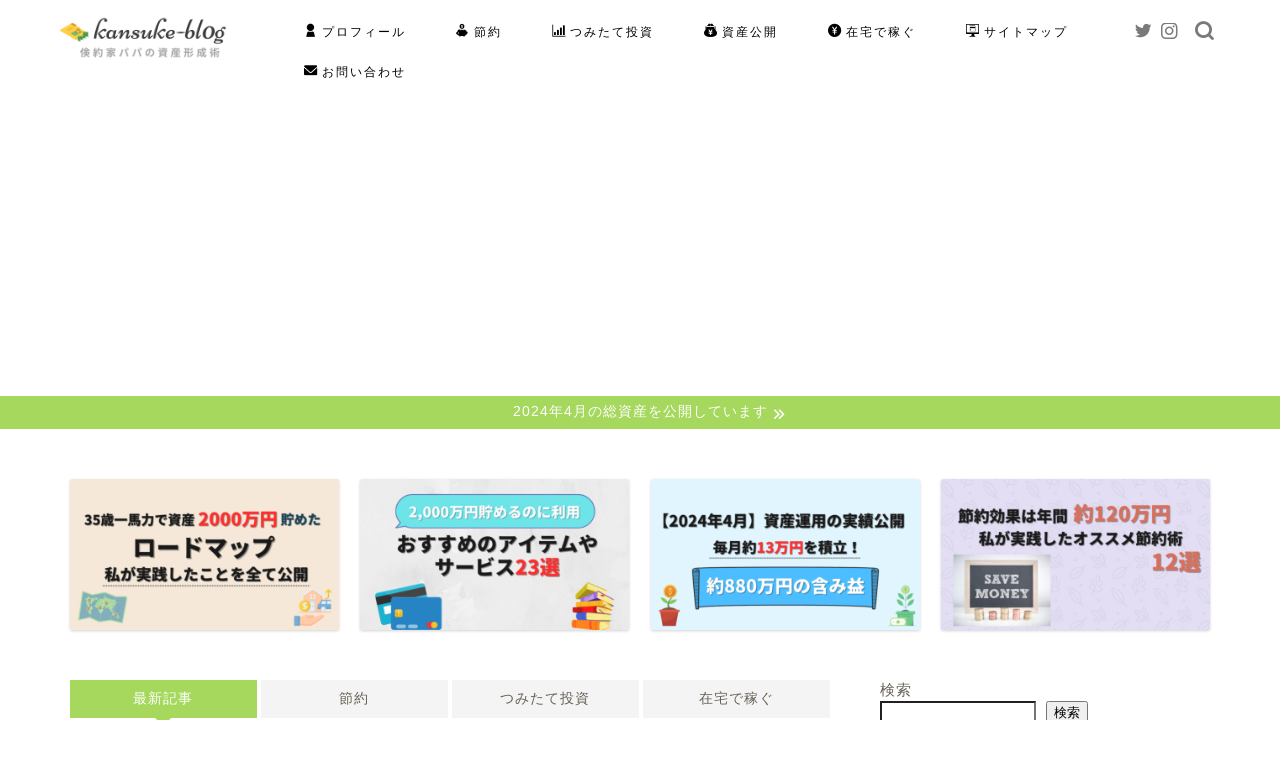

--- FILE ---
content_type: text/html; charset=UTF-8
request_url: https://kansuke-blog.com/page/3/
body_size: 30239
content:
<!DOCTYPE html>
<html lang="ja">
<head prefix="og: http://ogp.me/ns# fb: http://ogp.me/ns/fb# article: http://ogp.me/ns/article#">
<meta charset="utf-8">
<meta http-equiv="X-UA-Compatible" content="IE=edge">
<meta name="viewport" content="width=device-width, initial-scale=1">
<!-- ここからOGP -->
<meta property="og:type" content="blog">
<meta property="og:title" content="倹約家パパの資産形成術ブログ｜35歳で一馬力で2000万円貯めた方法を発信">
<meta property="og:url" content="https://kansuke-blog.com">
<meta property="og:description" content="35歳で一馬力で2000万円を貯めた子育て中のサラリーマン倹約家の資産形成術についてご紹介します！
年間で約120万円の節約術や毎月約23万円の積立投資の実績を中心に発信しています。">
<meta property="og:image" content="https://kansuke-blog.com/wp-content/uploads/2022/02/site-icon.png">
<meta property="og:site_name" content="倹約家パパの資産形成術ブログ">
<meta property="fb:admins" content="">
<meta name="twitter:card" content="summary_large_image">
<meta name="twitter:site" content="@kansukesite">
<!-- ここまでOGP --> 

<meta name="description" itemprop="description" content="35歳で一馬力で2000万円を貯めた子育て中のサラリーマン倹約家の資産形成術についてご紹介します！
年間で約120万円の節約術や毎月約23万円の積立投資の実績を中心に発信しています。">
<meta name="robots" content="noindex">
<link rel="canonical" href="https://kansuke-blog.com">
<title>倹約家パパの資産形成術ブログ｜35歳で一馬力で2000万円貯めた方法を発信</title>
<meta name='robots' content='max-image-preview:large' />
<link rel='dns-prefetch' href='//www.google.com' />
<link rel='dns-prefetch' href='//ajax.googleapis.com' />
<link rel='dns-prefetch' href='//cdnjs.cloudflare.com' />
<link rel='dns-prefetch' href='//use.fontawesome.com' />
<link rel="alternate" type="application/rss+xml" title="倹約家パパの資産形成術ブログ &raquo; フィード" href="https://kansuke-blog.com/feed/" />
<link rel="alternate" type="application/rss+xml" title="倹約家パパの資産形成術ブログ &raquo; コメントフィード" href="https://kansuke-blog.com/comments/feed/" />
<style id='wp-img-auto-sizes-contain-inline-css' type='text/css'>
img:is([sizes=auto i],[sizes^="auto," i]){contain-intrinsic-size:3000px 1500px}
/*# sourceURL=wp-img-auto-sizes-contain-inline-css */
</style>
<style id='wp-emoji-styles-inline-css' type='text/css'>

	img.wp-smiley, img.emoji {
		display: inline !important;
		border: none !important;
		box-shadow: none !important;
		height: 1em !important;
		width: 1em !important;
		margin: 0 0.07em !important;
		vertical-align: -0.1em !important;
		background: none !important;
		padding: 0 !important;
	}
/*# sourceURL=wp-emoji-styles-inline-css */
</style>
<style id='wp-block-library-inline-css' type='text/css'>
:root{--wp-block-synced-color:#7a00df;--wp-block-synced-color--rgb:122,0,223;--wp-bound-block-color:var(--wp-block-synced-color);--wp-editor-canvas-background:#ddd;--wp-admin-theme-color:#007cba;--wp-admin-theme-color--rgb:0,124,186;--wp-admin-theme-color-darker-10:#006ba1;--wp-admin-theme-color-darker-10--rgb:0,107,160.5;--wp-admin-theme-color-darker-20:#005a87;--wp-admin-theme-color-darker-20--rgb:0,90,135;--wp-admin-border-width-focus:2px}@media (min-resolution:192dpi){:root{--wp-admin-border-width-focus:1.5px}}.wp-element-button{cursor:pointer}:root .has-very-light-gray-background-color{background-color:#eee}:root .has-very-dark-gray-background-color{background-color:#313131}:root .has-very-light-gray-color{color:#eee}:root .has-very-dark-gray-color{color:#313131}:root .has-vivid-green-cyan-to-vivid-cyan-blue-gradient-background{background:linear-gradient(135deg,#00d084,#0693e3)}:root .has-purple-crush-gradient-background{background:linear-gradient(135deg,#34e2e4,#4721fb 50%,#ab1dfe)}:root .has-hazy-dawn-gradient-background{background:linear-gradient(135deg,#faaca8,#dad0ec)}:root .has-subdued-olive-gradient-background{background:linear-gradient(135deg,#fafae1,#67a671)}:root .has-atomic-cream-gradient-background{background:linear-gradient(135deg,#fdd79a,#004a59)}:root .has-nightshade-gradient-background{background:linear-gradient(135deg,#330968,#31cdcf)}:root .has-midnight-gradient-background{background:linear-gradient(135deg,#020381,#2874fc)}:root{--wp--preset--font-size--normal:16px;--wp--preset--font-size--huge:42px}.has-regular-font-size{font-size:1em}.has-larger-font-size{font-size:2.625em}.has-normal-font-size{font-size:var(--wp--preset--font-size--normal)}.has-huge-font-size{font-size:var(--wp--preset--font-size--huge)}.has-text-align-center{text-align:center}.has-text-align-left{text-align:left}.has-text-align-right{text-align:right}.has-fit-text{white-space:nowrap!important}#end-resizable-editor-section{display:none}.aligncenter{clear:both}.items-justified-left{justify-content:flex-start}.items-justified-center{justify-content:center}.items-justified-right{justify-content:flex-end}.items-justified-space-between{justify-content:space-between}.screen-reader-text{border:0;clip-path:inset(50%);height:1px;margin:-1px;overflow:hidden;padding:0;position:absolute;width:1px;word-wrap:normal!important}.screen-reader-text:focus{background-color:#ddd;clip-path:none;color:#444;display:block;font-size:1em;height:auto;left:5px;line-height:normal;padding:15px 23px 14px;text-decoration:none;top:5px;width:auto;z-index:100000}html :where(.has-border-color){border-style:solid}html :where([style*=border-top-color]){border-top-style:solid}html :where([style*=border-right-color]){border-right-style:solid}html :where([style*=border-bottom-color]){border-bottom-style:solid}html :where([style*=border-left-color]){border-left-style:solid}html :where([style*=border-width]){border-style:solid}html :where([style*=border-top-width]){border-top-style:solid}html :where([style*=border-right-width]){border-right-style:solid}html :where([style*=border-bottom-width]){border-bottom-style:solid}html :where([style*=border-left-width]){border-left-style:solid}html :where(img[class*=wp-image-]){height:auto;max-width:100%}:where(figure){margin:0 0 1em}html :where(.is-position-sticky){--wp-admin--admin-bar--position-offset:var(--wp-admin--admin-bar--height,0px)}@media screen and (max-width:600px){html :where(.is-position-sticky){--wp-admin--admin-bar--position-offset:0px}}

/*# sourceURL=wp-block-library-inline-css */
</style><style id='wp-block-search-inline-css' type='text/css'>
.wp-block-search__button{margin-left:10px;word-break:normal}.wp-block-search__button.has-icon{line-height:0}.wp-block-search__button svg{height:1.25em;min-height:24px;min-width:24px;width:1.25em;fill:currentColor;vertical-align:text-bottom}:where(.wp-block-search__button){border:1px solid #ccc;padding:6px 10px}.wp-block-search__inside-wrapper{display:flex;flex:auto;flex-wrap:nowrap;max-width:100%}.wp-block-search__label{width:100%}.wp-block-search.wp-block-search__button-only .wp-block-search__button{box-sizing:border-box;display:flex;flex-shrink:0;justify-content:center;margin-left:0;max-width:100%}.wp-block-search.wp-block-search__button-only .wp-block-search__inside-wrapper{min-width:0!important;transition-property:width}.wp-block-search.wp-block-search__button-only .wp-block-search__input{flex-basis:100%;transition-duration:.3s}.wp-block-search.wp-block-search__button-only.wp-block-search__searchfield-hidden,.wp-block-search.wp-block-search__button-only.wp-block-search__searchfield-hidden .wp-block-search__inside-wrapper{overflow:hidden}.wp-block-search.wp-block-search__button-only.wp-block-search__searchfield-hidden .wp-block-search__input{border-left-width:0!important;border-right-width:0!important;flex-basis:0;flex-grow:0;margin:0;min-width:0!important;padding-left:0!important;padding-right:0!important;width:0!important}:where(.wp-block-search__input){appearance:none;border:1px solid #949494;flex-grow:1;font-family:inherit;font-size:inherit;font-style:inherit;font-weight:inherit;letter-spacing:inherit;line-height:inherit;margin-left:0;margin-right:0;min-width:3rem;padding:8px;text-decoration:unset!important;text-transform:inherit}:where(.wp-block-search__button-inside .wp-block-search__inside-wrapper){background-color:#fff;border:1px solid #949494;box-sizing:border-box;padding:4px}:where(.wp-block-search__button-inside .wp-block-search__inside-wrapper) .wp-block-search__input{border:none;border-radius:0;padding:0 4px}:where(.wp-block-search__button-inside .wp-block-search__inside-wrapper) .wp-block-search__input:focus{outline:none}:where(.wp-block-search__button-inside .wp-block-search__inside-wrapper) :where(.wp-block-search__button){padding:4px 8px}.wp-block-search.aligncenter .wp-block-search__inside-wrapper{margin:auto}.wp-block[data-align=right] .wp-block-search.wp-block-search__button-only .wp-block-search__inside-wrapper{float:right}
/*# sourceURL=https://kansuke-blog.com/wp-includes/blocks/search/style.min.css */
</style>
<style id='global-styles-inline-css' type='text/css'>
:root{--wp--preset--aspect-ratio--square: 1;--wp--preset--aspect-ratio--4-3: 4/3;--wp--preset--aspect-ratio--3-4: 3/4;--wp--preset--aspect-ratio--3-2: 3/2;--wp--preset--aspect-ratio--2-3: 2/3;--wp--preset--aspect-ratio--16-9: 16/9;--wp--preset--aspect-ratio--9-16: 9/16;--wp--preset--color--black: #000000;--wp--preset--color--cyan-bluish-gray: #abb8c3;--wp--preset--color--white: #ffffff;--wp--preset--color--pale-pink: #f78da7;--wp--preset--color--vivid-red: #cf2e2e;--wp--preset--color--luminous-vivid-orange: #ff6900;--wp--preset--color--luminous-vivid-amber: #fcb900;--wp--preset--color--light-green-cyan: #7bdcb5;--wp--preset--color--vivid-green-cyan: #00d084;--wp--preset--color--pale-cyan-blue: #8ed1fc;--wp--preset--color--vivid-cyan-blue: #0693e3;--wp--preset--color--vivid-purple: #9b51e0;--wp--preset--gradient--vivid-cyan-blue-to-vivid-purple: linear-gradient(135deg,rgb(6,147,227) 0%,rgb(155,81,224) 100%);--wp--preset--gradient--light-green-cyan-to-vivid-green-cyan: linear-gradient(135deg,rgb(122,220,180) 0%,rgb(0,208,130) 100%);--wp--preset--gradient--luminous-vivid-amber-to-luminous-vivid-orange: linear-gradient(135deg,rgb(252,185,0) 0%,rgb(255,105,0) 100%);--wp--preset--gradient--luminous-vivid-orange-to-vivid-red: linear-gradient(135deg,rgb(255,105,0) 0%,rgb(207,46,46) 100%);--wp--preset--gradient--very-light-gray-to-cyan-bluish-gray: linear-gradient(135deg,rgb(238,238,238) 0%,rgb(169,184,195) 100%);--wp--preset--gradient--cool-to-warm-spectrum: linear-gradient(135deg,rgb(74,234,220) 0%,rgb(151,120,209) 20%,rgb(207,42,186) 40%,rgb(238,44,130) 60%,rgb(251,105,98) 80%,rgb(254,248,76) 100%);--wp--preset--gradient--blush-light-purple: linear-gradient(135deg,rgb(255,206,236) 0%,rgb(152,150,240) 100%);--wp--preset--gradient--blush-bordeaux: linear-gradient(135deg,rgb(254,205,165) 0%,rgb(254,45,45) 50%,rgb(107,0,62) 100%);--wp--preset--gradient--luminous-dusk: linear-gradient(135deg,rgb(255,203,112) 0%,rgb(199,81,192) 50%,rgb(65,88,208) 100%);--wp--preset--gradient--pale-ocean: linear-gradient(135deg,rgb(255,245,203) 0%,rgb(182,227,212) 50%,rgb(51,167,181) 100%);--wp--preset--gradient--electric-grass: linear-gradient(135deg,rgb(202,248,128) 0%,rgb(113,206,126) 100%);--wp--preset--gradient--midnight: linear-gradient(135deg,rgb(2,3,129) 0%,rgb(40,116,252) 100%);--wp--preset--font-size--small: 13px;--wp--preset--font-size--medium: 20px;--wp--preset--font-size--large: 36px;--wp--preset--font-size--x-large: 42px;--wp--preset--spacing--20: 0.44rem;--wp--preset--spacing--30: 0.67rem;--wp--preset--spacing--40: 1rem;--wp--preset--spacing--50: 1.5rem;--wp--preset--spacing--60: 2.25rem;--wp--preset--spacing--70: 3.38rem;--wp--preset--spacing--80: 5.06rem;--wp--preset--shadow--natural: 6px 6px 9px rgba(0, 0, 0, 0.2);--wp--preset--shadow--deep: 12px 12px 50px rgba(0, 0, 0, 0.4);--wp--preset--shadow--sharp: 6px 6px 0px rgba(0, 0, 0, 0.2);--wp--preset--shadow--outlined: 6px 6px 0px -3px rgb(255, 255, 255), 6px 6px rgb(0, 0, 0);--wp--preset--shadow--crisp: 6px 6px 0px rgb(0, 0, 0);}:where(.is-layout-flex){gap: 0.5em;}:where(.is-layout-grid){gap: 0.5em;}body .is-layout-flex{display: flex;}.is-layout-flex{flex-wrap: wrap;align-items: center;}.is-layout-flex > :is(*, div){margin: 0;}body .is-layout-grid{display: grid;}.is-layout-grid > :is(*, div){margin: 0;}:where(.wp-block-columns.is-layout-flex){gap: 2em;}:where(.wp-block-columns.is-layout-grid){gap: 2em;}:where(.wp-block-post-template.is-layout-flex){gap: 1.25em;}:where(.wp-block-post-template.is-layout-grid){gap: 1.25em;}.has-black-color{color: var(--wp--preset--color--black) !important;}.has-cyan-bluish-gray-color{color: var(--wp--preset--color--cyan-bluish-gray) !important;}.has-white-color{color: var(--wp--preset--color--white) !important;}.has-pale-pink-color{color: var(--wp--preset--color--pale-pink) !important;}.has-vivid-red-color{color: var(--wp--preset--color--vivid-red) !important;}.has-luminous-vivid-orange-color{color: var(--wp--preset--color--luminous-vivid-orange) !important;}.has-luminous-vivid-amber-color{color: var(--wp--preset--color--luminous-vivid-amber) !important;}.has-light-green-cyan-color{color: var(--wp--preset--color--light-green-cyan) !important;}.has-vivid-green-cyan-color{color: var(--wp--preset--color--vivid-green-cyan) !important;}.has-pale-cyan-blue-color{color: var(--wp--preset--color--pale-cyan-blue) !important;}.has-vivid-cyan-blue-color{color: var(--wp--preset--color--vivid-cyan-blue) !important;}.has-vivid-purple-color{color: var(--wp--preset--color--vivid-purple) !important;}.has-black-background-color{background-color: var(--wp--preset--color--black) !important;}.has-cyan-bluish-gray-background-color{background-color: var(--wp--preset--color--cyan-bluish-gray) !important;}.has-white-background-color{background-color: var(--wp--preset--color--white) !important;}.has-pale-pink-background-color{background-color: var(--wp--preset--color--pale-pink) !important;}.has-vivid-red-background-color{background-color: var(--wp--preset--color--vivid-red) !important;}.has-luminous-vivid-orange-background-color{background-color: var(--wp--preset--color--luminous-vivid-orange) !important;}.has-luminous-vivid-amber-background-color{background-color: var(--wp--preset--color--luminous-vivid-amber) !important;}.has-light-green-cyan-background-color{background-color: var(--wp--preset--color--light-green-cyan) !important;}.has-vivid-green-cyan-background-color{background-color: var(--wp--preset--color--vivid-green-cyan) !important;}.has-pale-cyan-blue-background-color{background-color: var(--wp--preset--color--pale-cyan-blue) !important;}.has-vivid-cyan-blue-background-color{background-color: var(--wp--preset--color--vivid-cyan-blue) !important;}.has-vivid-purple-background-color{background-color: var(--wp--preset--color--vivid-purple) !important;}.has-black-border-color{border-color: var(--wp--preset--color--black) !important;}.has-cyan-bluish-gray-border-color{border-color: var(--wp--preset--color--cyan-bluish-gray) !important;}.has-white-border-color{border-color: var(--wp--preset--color--white) !important;}.has-pale-pink-border-color{border-color: var(--wp--preset--color--pale-pink) !important;}.has-vivid-red-border-color{border-color: var(--wp--preset--color--vivid-red) !important;}.has-luminous-vivid-orange-border-color{border-color: var(--wp--preset--color--luminous-vivid-orange) !important;}.has-luminous-vivid-amber-border-color{border-color: var(--wp--preset--color--luminous-vivid-amber) !important;}.has-light-green-cyan-border-color{border-color: var(--wp--preset--color--light-green-cyan) !important;}.has-vivid-green-cyan-border-color{border-color: var(--wp--preset--color--vivid-green-cyan) !important;}.has-pale-cyan-blue-border-color{border-color: var(--wp--preset--color--pale-cyan-blue) !important;}.has-vivid-cyan-blue-border-color{border-color: var(--wp--preset--color--vivid-cyan-blue) !important;}.has-vivid-purple-border-color{border-color: var(--wp--preset--color--vivid-purple) !important;}.has-vivid-cyan-blue-to-vivid-purple-gradient-background{background: var(--wp--preset--gradient--vivid-cyan-blue-to-vivid-purple) !important;}.has-light-green-cyan-to-vivid-green-cyan-gradient-background{background: var(--wp--preset--gradient--light-green-cyan-to-vivid-green-cyan) !important;}.has-luminous-vivid-amber-to-luminous-vivid-orange-gradient-background{background: var(--wp--preset--gradient--luminous-vivid-amber-to-luminous-vivid-orange) !important;}.has-luminous-vivid-orange-to-vivid-red-gradient-background{background: var(--wp--preset--gradient--luminous-vivid-orange-to-vivid-red) !important;}.has-very-light-gray-to-cyan-bluish-gray-gradient-background{background: var(--wp--preset--gradient--very-light-gray-to-cyan-bluish-gray) !important;}.has-cool-to-warm-spectrum-gradient-background{background: var(--wp--preset--gradient--cool-to-warm-spectrum) !important;}.has-blush-light-purple-gradient-background{background: var(--wp--preset--gradient--blush-light-purple) !important;}.has-blush-bordeaux-gradient-background{background: var(--wp--preset--gradient--blush-bordeaux) !important;}.has-luminous-dusk-gradient-background{background: var(--wp--preset--gradient--luminous-dusk) !important;}.has-pale-ocean-gradient-background{background: var(--wp--preset--gradient--pale-ocean) !important;}.has-electric-grass-gradient-background{background: var(--wp--preset--gradient--electric-grass) !important;}.has-midnight-gradient-background{background: var(--wp--preset--gradient--midnight) !important;}.has-small-font-size{font-size: var(--wp--preset--font-size--small) !important;}.has-medium-font-size{font-size: var(--wp--preset--font-size--medium) !important;}.has-large-font-size{font-size: var(--wp--preset--font-size--large) !important;}.has-x-large-font-size{font-size: var(--wp--preset--font-size--x-large) !important;}
/*# sourceURL=global-styles-inline-css */
</style>

<style id='classic-theme-styles-inline-css' type='text/css'>
/*! This file is auto-generated */
.wp-block-button__link{color:#fff;background-color:#32373c;border-radius:9999px;box-shadow:none;text-decoration:none;padding:calc(.667em + 2px) calc(1.333em + 2px);font-size:1.125em}.wp-block-file__button{background:#32373c;color:#fff;text-decoration:none}
/*# sourceURL=/wp-includes/css/classic-themes.min.css */
</style>
<link rel='stylesheet' id='contact-form-7-css' href='https://kansuke-blog.com/wp-content/plugins/contact-form-7/includes/css/styles.css?ver=5.6' type='text/css' media='all' />
<link rel='stylesheet' id='sbd-block-style-post-css' href='https://kansuke-blog.com/wp-content/plugins/simpleblogdesign-main/build/style-index.css?ver=1.2.3' type='text/css' media='all' />
<link rel='stylesheet' id='parent-style-css' href='https://kansuke-blog.com/wp-content/themes/jin/style.css?ver=6.9' type='text/css' media='all' />
<link rel='stylesheet' id='theme-style-css' href='https://kansuke-blog.com/wp-content/themes/jin-child/style.css?ver=6.9' type='text/css' media='all' />
<link rel='stylesheet' id='fontawesome-style-css' href='https://use.fontawesome.com/releases/v5.6.3/css/all.css?ver=6.9' type='text/css' media='all' />
<link rel='stylesheet' id='swiper-style-css' href='https://cdnjs.cloudflare.com/ajax/libs/Swiper/4.0.7/css/swiper.min.css?ver=6.9' type='text/css' media='all' />
<link rel='stylesheet' id='tablepress-default-css' href='https://kansuke-blog.com/wp-content/tablepress-combined.min.css?ver=3' type='text/css' media='all' />
<link rel='stylesheet' id='pochipp-front-css' href='https://kansuke-blog.com/wp-content/plugins/pochipp/dist/css/style.css?ver=1.8.1' type='text/css' media='all' />
<link rel='stylesheet' id='sbd_style-css' href='https://kansuke-blog.com/?sbd=1&#038;ver=6.9' type='text/css' media='all' />
<link rel='stylesheet' id='sbd-sroll-css-css' href='https://kansuke-blog.com/wp-content/plugins/simpleblogdesign-main/addon/scroll-hint/style.css?ver=1.00' type='text/css' media='all' />
<link rel="https://api.w.org/" href="https://kansuke-blog.com/wp-json/" /><!-- Pochipp -->
<style id="pchpp_custom_style">:root{--pchpp-color-inline: #069A8E;--pchpp-color-custom: #5ca250;--pchpp-color-custom-2: #8e59e4;--pchpp-color-amazon: #f99a0c;--pchpp-color-rakuten: #e0423c;--pchpp-color-yahoo: #438ee8;--pchpp-inline-bg-color: var(--pchpp-color-inline);--pchpp-inline-txt-color: #fff;--pchpp-inline-shadow: 0 1px 4px -1px rgba(0, 0, 0, 0.2);--pchpp-inline-radius: 0px;--pchpp-inline-width: auto;};</style>
<script id="pchpp_vars">window.pchppVars = {};window.pchppVars.ajaxUrl = "https://kansuke-blog.com/wp-admin/admin-ajax.php";window.pchppVars.ajaxNonce = "f235dcb6c8";</script>
<script type="text/javascript" language="javascript">var vc_pid = "887744342";</script>
<!-- / Pochipp -->
	<style type="text/css">
		#wrapper {
			background-color: #ffffff;
			background-image: url();
					}

		.related-entry-headline-text span:before,
		#comment-title span:before,
		#reply-title span:before {
			background-color: #a5d85d;
			border-color: #a5d85d !important;
		}

		#breadcrumb:after,
		#page-top a {
			background-color: #727272;
		}

		footer {
			background-color: #727272;
		}

		.footer-inner a,
		#copyright,
		#copyright-center {
			border-color: #fff !important;
			color: #fff !important;
		}

		#footer-widget-area {
			border-color: #fff !important;
		}

		.page-top-footer a {
			color: #727272 !important;
		}

		#breadcrumb ul li,
		#breadcrumb ul li a {
			color: #727272 !important;
		}

		body,
		a,
		a:link,
		a:visited,
		.my-profile,
		.widgettitle,
		.tabBtn-mag label {
			color: #686357;
		}

		a:hover {
			color: #1e73be;
		}

		.widget_nav_menu ul>li>a:before,
		.widget_categories ul>li>a:before,
		.widget_pages ul>li>a:before,
		.widget_recent_entries ul>li>a:before,
		.widget_archive ul>li>a:before,
		.widget_archive form:after,
		.widget_categories form:after,
		.widget_nav_menu ul>li>ul.sub-menu>li>a:before,
		.widget_categories ul>li>.children>li>a:before,
		.widget_pages ul>li>.children>li>a:before,
		.widget_nav_menu ul>li>ul.sub-menu>li>ul.sub-menu li>a:before,
		.widget_categories ul>li>.children>li>.children li>a:before,
		.widget_pages ul>li>.children>li>.children li>a:before {
			color: #a5d85d;
		}

		.widget_nav_menu ul .sub-menu .sub-menu li a:before {
			background-color: #686357 !important;
		}
		.d--labeling-act-border{
			border-color: rgba(104,99,87,0.18);
		}
		.c--labeling-act.d--labeling-act-solid{
			background-color: rgba(104,99,87,0.06);
		}
		.a--labeling-act{
			color: rgba(104,99,87,0.6);
		}
		.a--labeling-small-act span{
			background-color: rgba(104,99,87,0.21);
		}
		.c--labeling-act.d--labeling-act-strong{
			background-color: rgba(104,99,87,0.045);
		}
		.d--labeling-act-strong .a--labeling-act{
			color: rgba(104,99,87,0.75);
		}


		footer .footer-widget,
		footer .footer-widget a,
		footer .footer-widget ul li,
		.footer-widget.widget_nav_menu ul>li>a:before,
		.footer-widget.widget_categories ul>li>a:before,
		.footer-widget.widget_recent_entries ul>li>a:before,
		.footer-widget.widget_pages ul>li>a:before,
		.footer-widget.widget_archive ul>li>a:before,
		footer .widget_tag_cloud .tagcloud a:before {
			color: #fff !important;
			border-color: #fff !important;
		}

		footer .footer-widget .widgettitle {
			color: #fff !important;
			border-color: #ff7e28 !important;
		}

		footer .widget_nav_menu ul .children .children li a:before,
		footer .widget_categories ul .children .children li a:before,
		footer .widget_nav_menu ul .sub-menu .sub-menu li a:before {
			background-color: #fff !important;
		}

		#drawernav a:hover,
		.post-list-title,
		#prev-next p,
		#toc_container .toc_list li a {
			color: #686357 !important;
		}

		#header-box {
			background-color: #ffffff;
		}

		@media (min-width: 768px) {
			.top-image-meta {
				margin-top: calc(0px - 30px);
			}
		}

		@media (min-width: 1200px) {
			.top-image-meta {
				margin-top: calc(0px);
			}
		}

		.pickup-contents:before {
			background-color: #ffffff !important;
		}

		.main-image-text {
			color: #686357;
		}

		.main-image-text-sub {
			color: #686357;
		}

		@media (min-width: 481px) {
			#site-info {
				padding-top: 15px !important;
				padding-bottom: 15px !important;
			}
		}

		#site-info span a {
			color: #000000 !important;
		}

		#headmenu .headsns .line a svg {
			fill: #7a7a7a !important;
		}

		#headmenu .headsns a,
		#headmenu {
			color: #7a7a7a !important;
			border-color: #7a7a7a !important;
		}

		.profile-follow .line-sns a svg {
			fill: #a5d85d !important;
		}

		.profile-follow .line-sns a:hover svg {
			fill: #ff7e28 !important;
		}

		.profile-follow a {
			color: #a5d85d !important;
			border-color: #a5d85d !important;
		}

		.profile-follow a:hover,
		#headmenu .headsns a:hover {
			color: #ff7e28 !important;
			border-color: #ff7e28 !important;
		}

		.search-box:hover {
			color: #ff7e28 !important;
			border-color: #ff7e28 !important;
		}

		#header #headmenu .headsns .line a:hover svg {
			fill: #ff7e28 !important;
		}

		.cps-icon-bar,
		#navtoggle:checked+.sp-menu-open .cps-icon-bar {
			background-color: #000000;
		}

		#nav-container {
			background-color: #45b213;
		}

		.menu-box .menu-item svg {
			fill: #000000;
		}

		#drawernav ul.menu-box>li>a,
		#drawernav2 ul.menu-box>li>a,
		#drawernav3 ul.menu-box>li>a,
		#drawernav4 ul.menu-box>li>a,
		#drawernav5 ul.menu-box>li>a,
		#drawernav ul.menu-box>li.menu-item-has-children:after,
		#drawernav2 ul.menu-box>li.menu-item-has-children:after,
		#drawernav3 ul.menu-box>li.menu-item-has-children:after,
		#drawernav4 ul.menu-box>li.menu-item-has-children:after,
		#drawernav5 ul.menu-box>li.menu-item-has-children:after {
			color: #000000 !important;
		}

		#drawernav ul.menu-box li a,
		#drawernav2 ul.menu-box li a,
		#drawernav3 ul.menu-box li a,
		#drawernav4 ul.menu-box li a,
		#drawernav5 ul.menu-box li a {
			font-size: 12px !important;
		}

		#drawernav3 ul.menu-box>li {
			color: #686357 !important;
		}

		#drawernav4 .menu-box>.menu-item>a:after,
		#drawernav3 .menu-box>.menu-item>a:after,
		#drawernav .menu-box>.menu-item>a:after {
			background-color: #000000 !important;
		}

		#drawernav2 .menu-box>.menu-item:hover,
		#drawernav5 .menu-box>.menu-item:hover {
			border-top-color: #a5d85d !important;
		}

		.cps-info-bar a {
			background-color: #a5d85d !important;
		}

		@media (min-width: 768px) {
			.post-list-mag .post-list-item:not(:nth-child(2n)) {
				margin-right: 2.6%;
			}
		}

		@media (min-width: 768px) {

			#tab-1:checked~.tabBtn-mag li [for="tab-1"]:after,
			#tab-2:checked~.tabBtn-mag li [for="tab-2"]:after,
			#tab-3:checked~.tabBtn-mag li [for="tab-3"]:after,
			#tab-4:checked~.tabBtn-mag li [for="tab-4"]:after {
				border-top-color: #a5d85d !important;
			}

			.tabBtn-mag label {
				border-bottom-color: #a5d85d !important;
			}
		}

		#tab-1:checked~.tabBtn-mag li [for="tab-1"],
		#tab-2:checked~.tabBtn-mag li [for="tab-2"],
		#tab-3:checked~.tabBtn-mag li [for="tab-3"],
		#tab-4:checked~.tabBtn-mag li [for="tab-4"],
		#prev-next a.next:after,
		#prev-next a.prev:after,
		.more-cat-button a:hover span:before {
			background-color: #a5d85d !important;
		}


		.swiper-slide .post-list-cat,
		.post-list-mag .post-list-cat,
		.post-list-mag3col .post-list-cat,
		.post-list-mag-sp1col .post-list-cat,
		.swiper-pagination-bullet-active,
		.pickup-cat,
		.post-list .post-list-cat,
		#breadcrumb .bcHome a:hover span:before,
		.popular-item:nth-child(1) .pop-num,
		.popular-item:nth-child(2) .pop-num,
		.popular-item:nth-child(3) .pop-num {
			background-color: #ff7e28 !important;
		}

		.sidebar-btn a,
		.profile-sns-menu {
			background-color: #ff7e28 !important;
		}

		.sp-sns-menu a,
		.pickup-contents-box a:hover .pickup-title {
			border-color: #a5d85d !important;
			color: #a5d85d !important;
		}

		.pickup-image:after {
			display: none;
		}

		.pro-line svg {
			fill: #a5d85d !important;
		}

		.cps-post-cat a,
		.meta-cat,
		.popular-cat {
			background-color: #ff7e28 !important;
			border-color: #ff7e28 !important;
		}

		.tagicon,
		.tag-box a,
		#toc_container .toc_list>li,
		#toc_container .toc_title {
			color: #a5d85d !important;
		}

		.widget_tag_cloud a::before {
			color: #686357 !important;
		}

		.tag-box a,
		#toc_container:before {
			border-color: #a5d85d !important;
		}

		.cps-post-cat a:hover {
			color: #1e73be !important;
		}

		.pagination li:not([class*="current"]) a:hover,
		.widget_tag_cloud a:hover {
			background-color: #a5d85d !important;
		}

		.pagination li:not([class*="current"]) a:hover {
			opacity: 0.5 !important;
		}

		.pagination li.current a {
			background-color: #a5d85d !important;
			border-color: #a5d85d !important;
		}

		.nextpage a:hover span {
			color: #a5d85d !important;
			border-color: #a5d85d !important;
		}

		.cta-content:before {
			background-color: #ffffff !important;
		}

		.cta-text,
		.info-title {
			color: #686357 !important;
		}

		#footer-widget-area.footer_style1 .widgettitle {
			border-color: #ff7e28 !important;
		}

		.sidebar_style1 .widgettitle,
		.sidebar_style5 .widgettitle {
			border-color: #a5d85d !important;
		}

		.sidebar_style2 .widgettitle,
		.sidebar_style4 .widgettitle,
		.sidebar_style6 .widgettitle,
		#home-bottom-widget .widgettitle,
		#home-top-widget .widgettitle,
		#post-bottom-widget .widgettitle,
		#post-top-widget .widgettitle {
			background-color: #a5d85d !important;
		}

		#home-bottom-widget .widget_search .search-box input[type="submit"],
		#home-top-widget .widget_search .search-box input[type="submit"],
		#post-bottom-widget .widget_search .search-box input[type="submit"],
		#post-top-widget .widget_search .search-box input[type="submit"] {
			background-color: #ff7e28 !important;
		}

		.tn-logo-size {
			font-size: 80% !important;
		}

		@media (min-width: 481px) {
			.tn-logo-size img {
				width: calc(80%*0.5) !important;
			}
		}

		@media (min-width: 768px) {
			.tn-logo-size img {
				width: calc(80%*2.2) !important;
			}
		}

		@media (min-width: 1200px) {
			.tn-logo-size img {
				width: 80% !important;
			}
		}

		.sp-logo-size {
			font-size: 120% !important;
		}

		.sp-logo-size img {
			width: 120% !important;
		}

		.cps-post-main ul>li:before,
		.cps-post-main ol>li:before {
			background-color: #ff7e28 !important;
		}

		.profile-card .profile-title {
			background-color: #a5d85d !important;
		}

		.profile-card {
			border-color: #a5d85d !important;
		}

		.cps-post-main a {
			color: #1e73be;
		}

		.cps-post-main .marker {
			background: -webkit-linear-gradient(transparent 60%, #eded0e 0%);
			background: linear-gradient(transparent 60%, #eded0e 0%);
		}

		.cps-post-main .marker2 {
			background: -webkit-linear-gradient(transparent 60%, #d9f4ab 0%);
			background: linear-gradient(transparent 60%, #d9f4ab 0%);
		}

		.cps-post-main .jic-sc {
			color: #e9546b;
		}


		.simple-box1 {
			border-color: #9dd68b !important;
		}

		.simple-box2 {
			border-color: #f2bf7d !important;
		}

		.simple-box3 {
			border-color: #b5e28a !important;
		}

		.simple-box4 {
			border-color: #a9d689 !important;
		}

		.simple-box4:before {
			background-color: #a9d689;
		}

		.simple-box5 {
			border-color: #e896c7 !important;
		}

		.simple-box5:before {
			background-color: #e896c7;
		}

		.simple-box6 {
			background-color: #fff0f5 !important;
		}

		.simple-box7 {
			border-color: #a0d67a !important;
		}

		.simple-box7:before {
			background-color: #a0d67a !important;
		}

		.simple-box8 {
			border-color: #96ddc1 !important;
		}

		.simple-box8:before {
			background-color: #96ddc1 !important;
		}

		.simple-box9:before {
			background-color: #e1c0e8 !important;
		}

		.simple-box9:after {
			border-color: #e1c0e8 #e1c0e8 #fff #fff !important;
		}

		.kaisetsu-box1:before,
		.kaisetsu-box1-title {
			background-color: #ffb49e !important;
		}

		.kaisetsu-box2 {
			border-color: #89c2f4 !important;
		}

		.kaisetsu-box2-title {
			background-color: #89c2f4 !important;
		}

		.kaisetsu-box4 {
			border-color: #a9d689 !important;
		}

		.kaisetsu-box4-title {
			background-color: #a9d689 !important;
		}

		.kaisetsu-box5:before {
			background-color: #a9d689 !important;
		}

		.kaisetsu-box5-title {
			background-color: #a9d689 !important;
		}

		.concept-box1 {
			border-color: #85db8f !important;
		}

		.concept-box1:after {
			background-color: #85db8f !important;
		}

		.concept-box1:before {
			content: "ポイント" !important;
			color: #85db8f !important;
		}

		.concept-box2 {
			border-color: #f7cf6a !important;
		}

		.concept-box2:after {
			background-color: #f7cf6a !important;
		}

		.concept-box2:before {
			content: "注意点" !important;
			color: #f7cf6a !important;
		}

		.concept-box3 {
			border-color: #86cee8 !important;
		}

		.concept-box3:after {
			background-color: #86cee8 !important;
		}

		.concept-box3:before {
			content: "良い例" !important;
			color: #86cee8 !important;
		}

		.concept-box4 {
			border-color: #ed8989 !important;
		}

		.concept-box4:after {
			background-color: #ed8989 !important;
		}

		.concept-box4:before {
			content: "悪い例" !important;
			color: #ed8989 !important;
		}

		.concept-box5 {
			border-color: #9e9e9e !important;
		}

		.concept-box5:after {
			background-color: #9e9e9e !important;
		}

		.concept-box5:before {
			content: "参考" !important;
			color: #9e9e9e !important;
		}

		.concept-box6 {
			border-color: #8eaced !important;
		}

		.concept-box6:after {
			background-color: #8eaced !important;
		}

		.concept-box6:before {
			content: "メモ" !important;
			color: #8eaced !important;
		}

		.innerlink-box1,
		.blog-card {
			border-color: #ff7e28 !important;
		}

		.innerlink-box1-title {
			background-color: #ff7e28 !important;
			border-color: #ff7e28 !important;
		}

		.innerlink-box1:before,
		.blog-card-hl-box {
			background-color: #ff7e28 !important;
		}

		.jin-ac-box01-title::after {
			color: #a5d85d;
		}

		.color-button01 a,
		.color-button01 a:hover,
		.color-button01:before {
			background-color: #a5d85d !important;
		}

		.top-image-btn-color a,
		.top-image-btn-color a:hover,
		.top-image-btn-color:before {
			background-color: #ffcd44 !important;
		}

		.color-button02 a,
		.color-button02 a:hover,
		.color-button02:before {
			background-color: #ff7e28 !important;
		}

		.color-button01-big a,
		.color-button01-big a:hover,
		.color-button01-big:before {
			background-color: #ff7e28 !important;
		}

		.color-button01-big a,
		.color-button01-big:before {
			border-radius: 5px !important;
		}

		.color-button01-big a {
			padding-top: 20px !important;
			padding-bottom: 20px !important;
		}

		.color-button02-big a,
		.color-button02-big a:hover,
		.color-button02-big:before {
			background-color: #c0ea85 !important;
		}

		.color-button02-big a,
		.color-button02-big:before {
			border-radius: 40px !important;
		}

		.color-button02-big a {
			padding-top: 20px !important;
			padding-bottom: 20px !important;
		}

		.color-button01-big {
			width: 75% !important;
		}

		.color-button02-big {
			width: 75% !important;
		}

		.top-image-btn-color:before,
		.color-button01:before,
		.color-button02:before,
		.color-button01-big:before,
		.color-button02-big:before {
			bottom: -1px;
			left: -1px;
			width: 100%;
			height: 100%;
			border-radius: 6px;
			box-shadow: 0px 1px 5px 0px rgba(0, 0, 0, 0.25);
			-webkit-transition: all .4s;
			transition: all .4s;
		}

		.top-image-btn-color a:hover,
		.color-button01 a:hover,
		.color-button02 a:hover,
		.color-button01-big a:hover,
		.color-button02-big a:hover {
			-webkit-transform: translateY(2px);
			transform: translateY(2px);
			-webkit-filter: brightness(0.95);
			filter: brightness(0.95);
		}

		.top-image-btn-color:hover:before,
		.color-button01:hover:before,
		.color-button02:hover:before,
		.color-button01-big:hover:before,
		.color-button02-big:hover:before {
			-webkit-transform: translateY(2px);
			transform: translateY(2px);
			box-shadow: none !important;
		}

		.h2-style01 h2,
		.h2-style02 h2:before,
		.h2-style03 h2,
		.h2-style04 h2:before,
		.h2-style05 h2,
		.h2-style07 h2:before,
		.h2-style07 h2:after,
		.h3-style03 h3:before,
		.h3-style02 h3:before,
		.h3-style05 h3:before,
		.h3-style07 h3:before,
		.h2-style08 h2:after,
		.h2-style10 h2:before,
		.h2-style10 h2:after,
		.h3-style02 h3:after,
		.h4-style02 h4:before {
			background-color: #a5d85d !important;
		}

		.h3-style01 h3,
		.h3-style04 h3,
		.h3-style05 h3,
		.h3-style06 h3,
		.h4-style01 h4,
		.h2-style02 h2,
		.h2-style08 h2,
		.h2-style08 h2:before,
		.h2-style09 h2,
		.h4-style03 h4 {
			border-color: #a5d85d !important;
		}

		.h2-style05 h2:before {
			border-top-color: #a5d85d !important;
		}

		.h2-style06 h2:before,
		.sidebar_style3 .widgettitle:after {
			background-image: linear-gradient(-45deg,
					transparent 25%,
					#a5d85d 25%,
					#a5d85d 50%,
					transparent 50%,
					transparent 75%,
					#a5d85d 75%,
					#a5d85d);
		}

		.jin-h2-icons.h2-style02 h2 .jic:before,
		.jin-h2-icons.h2-style04 h2 .jic:before,
		.jin-h2-icons.h2-style06 h2 .jic:before,
		.jin-h2-icons.h2-style07 h2 .jic:before,
		.jin-h2-icons.h2-style08 h2 .jic:before,
		.jin-h2-icons.h2-style09 h2 .jic:before,
		.jin-h2-icons.h2-style10 h2 .jic:before,
		.jin-h3-icons.h3-style01 h3 .jic:before,
		.jin-h3-icons.h3-style02 h3 .jic:before,
		.jin-h3-icons.h3-style03 h3 .jic:before,
		.jin-h3-icons.h3-style04 h3 .jic:before,
		.jin-h3-icons.h3-style05 h3 .jic:before,
		.jin-h3-icons.h3-style06 h3 .jic:before,
		.jin-h3-icons.h3-style07 h3 .jic:before,
		.jin-h4-icons.h4-style01 h4 .jic:before,
		.jin-h4-icons.h4-style02 h4 .jic:before,
		.jin-h4-icons.h4-style03 h4 .jic:before,
		.jin-h4-icons.h4-style04 h4 .jic:before {
			color: #a5d85d;
		}

		@media all and (-ms-high-contrast:none) {

			*::-ms-backdrop,
			.color-button01:before,
			.color-button02:before,
			.color-button01-big:before,
			.color-button02-big:before {
				background-color: #595857 !important;
			}
		}

		.jin-lp-h2 h2,
		.jin-lp-h2 h2 {
			background-color: transparent !important;
			border-color: transparent !important;
			color: #686357 !important;
		}

		.jincolumn-h3style2 {
			border-color: #a5d85d !important;
		}

		.jinlph2-style1 h2:first-letter {
			color: #a5d85d !important;
		}

		.jinlph2-style2 h2,
		.jinlph2-style3 h2 {
			border-color: #a5d85d !important;
		}

		.jin-photo-title .jin-fusen1-down,
		.jin-photo-title .jin-fusen1-even,
		.jin-photo-title .jin-fusen1-up {
			border-left-color: #a5d85d;
		}

		.jin-photo-title .jin-fusen2,
		.jin-photo-title .jin-fusen3 {
			background-color: #a5d85d;
		}

		.jin-photo-title .jin-fusen2:before,
		.jin-photo-title .jin-fusen3:before {
			border-top-color: #a5d85d;
		}

		.has-huge-font-size {
			font-size: 42px !important;
		}

		.has-large-font-size {
			font-size: 36px !important;
		}

		.has-medium-font-size {
			font-size: 20px !important;
		}

		.has-normal-font-size {
			font-size: 16px !important;
		}

		.has-small-font-size {
			font-size: 13px !important;
		}
	</style>
<link rel="prev" href="https://kansuke-blog.com/page/2/" />
<link rel="next" href="https://kansuke-blog.com/page/4/" />
<noscript><style>.lazyload[data-src]{display:none !important;}</style></noscript><style>.lazyload{background-image:none !important;}.lazyload:before{background-image:none !important;}</style><style type="text/css">.broken_link, a.broken_link {
	text-decoration: line-through;
}</style>	<style type="text/css">
		/*<!-- rtoc -->*/
		.rtoc-mokuji-content {
			background-color: ;
		}

		.rtoc-mokuji-content.frame1 {
			border: 1px solid ;
		}

		.rtoc-mokuji-content #rtoc-mokuji-title {
			color: ;
		}

		.rtoc-mokuji-content .rtoc-mokuji li>a {
			color: ;
		}

		.rtoc-mokuji-content .mokuji_ul.level-1>.rtoc-item::before {
			background-color:  !important;
		}

		.rtoc-mokuji-content .mokuji_ul.level-2>.rtoc-item::before {
			background-color:  !important;
		}
		.rtoc-mokuji-content.frame2::before, .rtoc-mokuji-content.frame3, .rtoc-mokuji-content.frame4, .rtoc-mokuji-content.frame5{
			border-color:!important;
		}
		.rtoc-mokuji-content.frame5::before, .rtoc-mokuji-content.frame5::after{
			background-color:;
		}
		.widget #rtoc-mokuji-wrapper .rtoc-mokuji.level-1 .rtoc-item.rtoc-current:after,
		#scrollad #rtoc-mokuji-wrapper .rtoc-mokuji.level-1 .rtoc-item.rtoc-current:after{
			background-color: !important;
		}

		.cls-1,
		.cls-2 {
			stroke: ;
		}

		.rtoc-mokuji-content .decimal_ol.level-2>.rtoc-item::before,
		.rtoc-mokuji-content .mokuji_ol.level-2>.rtoc-item::before,
		.rtoc-mokuji-content .decimal_ol.level-2 > .rtoc-item::after {
			color: ;
			background-color: ;
		}
		.rtoc-mokuji-content .rtoc-mokuji.level-1 > .rtoc-item::before{
			color: ;
		}

		.rtoc-mokuji-content .decimal_ol>.rtoc-item::after {
			background-color: !important;
		}

		.rtoc-mokuji-content .decimal_ol>.rtoc-item::before {
			color: ;
		}
		/*rtoc_return*/
		#rtoc_return a::before {
			background-image: url(https://kansuke-blog.com/wp-content/plugins/rich-table-of-content/include/../img/rtoc_return.png);
		}

		#rtoc_return a {
			background-color:  !important;
		}

		/* アクセントポイント */
		.rtoc-mokuji-content .level-1>.rtoc-item #rtocAC.accent-point::after {
			background-color: ;
		}

		.rtoc-mokuji-content .level-2>.rtoc-item #rtocAC.accent-point::after {
			background-color: ;
		}
		/* rtoc_addon */
		
	</style>
				<style type="text/css">
				.rtoc-mokuji-content #rtoc-mokuji-title{
					color:#a5d85d;
				}

				.rtoc-mokuji-content.frame2::before,
				.rtoc-mokuji-content.frame3,
				.rtoc-mokuji-content.frame4,
				.rtoc-mokuji-content.frame5 {
					border-color: #a5d85d;
				}

				.rtoc-mokuji-content .decimal_ol>.rtoc-item::before,
				.rtoc-mokuji-content .decimal_ol.level-2>.rtoc-item::before,
				.rtoc-mokuji-content .mokuji_ol>.rtoc-item::before {
					color: #a5d85d;
				}

				.rtoc-mokuji-content .decimal_ol>.rtoc-item::after,
				.rtoc-mokuji-content .decimal_ol>.rtoc-item::after,
				.rtoc-mokuji-content .mokuji_ul.level-1>.rtoc-item::before,
				.rtoc-mokuji-content .mokuji_ul.level-2>.rtoc-item::before {
					background-color: #a5d85d !important;
				}

							</style>
<link rel="icon" href="https://kansuke-blog.com/wp-content/uploads/2022/02/cropped-site-icon-32x32.png" sizes="32x32" />
<link rel="icon" href="https://kansuke-blog.com/wp-content/uploads/2022/02/cropped-site-icon-192x192.png" sizes="192x192" />
<link rel="apple-touch-icon" href="https://kansuke-blog.com/wp-content/uploads/2022/02/cropped-site-icon-180x180.png" />
<meta name="msapplication-TileImage" content="https://kansuke-blog.com/wp-content/uploads/2022/02/cropped-site-icon-270x270.png" />
		<style type="text/css" id="wp-custom-css">
			.proflink a{
	display:block;
	text-align:center;
	padding:7px 10px;
	background:#aaa;/*カラーは変更*/
	width:50%;
	margin:0 auto;
	margin-top:20px;
	border-radius:20px;
	border:3px double #fff;
	font-size:0.65rem;
	color:#fff;
}
.proflink a:hover{
		opacity:0.75;
}
.nomadBox_deco16 {
  border: 1px solid #55A8DC;
  background: #EFF9FF;
  margin: 35px 0 15px 0;
  position: relative;
}
.nomadBox_deco16 h4 {
  margin: 0;
  padding: 10px;
  font-size: 18px;
  color: #fff;
  background: #55A8DC;
  font-weight: bold;
  width: 80%;
  margin: auto;
  margin-top: -20px;
  text-align: center;
}
.nomadBox_deco16 h4:before {
  font-family: "Font Awesome 5 Free";
  content: '\f058';
  font-size: 15px;
  font-weight: 600;
  padding-right: 5px;
  padding-left: 5px;
}
.nomadBox_deco16 p {
  padding: 20px;
  line-height: 1.5em;
  margin: 0;
}

.appreach{
  text-align: left;
  padding: 25px;
  margin:20px;
  border-radius:2px;
  overflow: hidden;
  box-shadow:0px 2px 5px 1px #e5e5e5;
}
.appreach:after {
  content: "";
  display: block;
  clear: both;
}
.appreach img,
.appreach p {
  margin: 0;
  padding:0;
}
.appreach a:after {
  display: none;
}
.appreach__icon {
  float: left;
  border-radius: 10%;
  overflow: hidden;
  margin: 0 3% 0 0 !important;
  width: 25% !important;
  height: auto !important;
  max-width: 120px !important;
}
.appreach__detail {
  display: inline-block;
  font-size: 20px;
  line-height: 1.5;
  width: 72%;
  max-width: 72%;
}
.appreach__detail:after {
  content: "";
  display: block;
  clear: both;
}
p.appreach__name {
  font-size: 16px;
  color:#555;
  padding-bottom:10px;
  font-weight:bold;
  line-height: 1.5em !important;
  max-height: 3em;
  overflow: hidden;
}
.appreach__info {
  font-size: 12px !important;
  color:#888;
}
.appreach__info a{
  color:#aaa;
}
.appreach__developper, .appreach__price {
  margin-right: 0.5em;
}
.appreach__posted a {
  margin-left: 0.5em;
}
.appreach__links {
  float: left;
  height: 40px;
  margin-top: 15px;
  white-space: nowrap;
}
.appreach__aslink img {
  margin-right: 10px;
  height: 40px;
  width: 135px;
}
.appreach__gplink img {
  height: 40px;
  width: 134.5px;
}
@media only screen and (max-width: 786px){
.appreach{
  margin:20px 0;}
.appreach__info {
  font-size: 11px !important;}
p.appreach__name {
  font-size: 15px;}
}		</style>
			
<!--カエレバCSS-->
<!--アプリーチCSS-->

<!-- Global site tag (gtag.js) - Google Analytics -->
<script async src="https://www.googletagmanager.com/gtag/js?id=UA-215570251-1"></script>
<script>
  window.dataLayer = window.dataLayer || [];
  function gtag(){dataLayer.push(arguments);}
  gtag('js', new Date());

  gtag('config', 'UA-215570251-1');
</script>

<!-- Global site tag (gtag.js) - Google Analytics -->
<script async src="https://www.googletagmanager.com/gtag/js?id=G-9PF6DY93Y2"></script>
<script>
  window.dataLayer = window.dataLayer || [];
  function gtag(){dataLayer.push(arguments);}
  gtag('js', new Date());

  gtag('config', 'G-9PF6DY93Y2');
</script>

<meta name="google-site-verification" content="VXr2iVNkgmKvGLI6bDG2SRNbmKKbyVsNfGWIdL24xVY" />

<link rel="stylesheet" href="https://cdnjs.cloudflare.com/ajax/libs/font-awesome/5.13.0/css/all.min.css">

<meta name="p:domain_verify" content="f19cde6ec62192f5b77393b7add70238"/>
<link rel='stylesheet' id='rtoc_style-css' href='https://kansuke-blog.com/wp-content/plugins/rich-table-of-content/css/rtoc_style.css?ver=6.9' type='text/css' media='all' />
</head>
<body class="home blog paged paged-3 wp-theme-jin wp-child-theme-jin-child" id="nofont-style">
<script data-cfasync="false" data-no-defer="1">var ewww_webp_supported=false;</script>
<div id="wrapper">

		
	<div id="scroll-content" class="animate-off">
	
		<!--ヘッダー-->

					<div id="header-box" class="tn_on header-box animate-off">
	<div id="header" class="header-type1 header animate-off">
				
		<div id="site-info" class="ef">
							<span class="tn-logo-size"><a href='https://kansuke-blog.com/' title='倹約家パパの資産形成術ブログ' rel='home'><img src="[data-uri]" alt='倹約家パパの資産形成術ブログ' data-src="https://kansuke-blog.com/wp-content/uploads/2022/01/logo-4.png" decoding="async" class="lazyload"><noscript><img src='https://kansuke-blog.com/wp-content/uploads/2022/01/logo-4.png' alt='倹約家パパの資産形成術ブログ' data-eio="l"></noscript></a></span>
					</div>

				<!--グローバルナビゲーション layout3-->
		<div id="drawernav3" class="ef">
			<nav class="fixed-content ef"><ul class="menu-box"><li class="menu-item menu-item-type-post_type menu-item-object-page menu-item-515"><a href="https://kansuke-blog.com/profile/"><span><i class="jic jin-ifont-account" aria-hidden="true"></i></span>プロフィール</a></li>
<li class="menu-item menu-item-type-taxonomy menu-item-object-category menu-item-522"><a href="https://kansuke-blog.com/category/saving/"><span><i class="jic jin-ifont-saving" aria-hidden="true"></i></span>節約</a></li>
<li class="menu-item menu-item-type-taxonomy menu-item-object-category menu-item-523"><a href="https://kansuke-blog.com/category/freshly-picked-investment/"><span><i class="jic jin-ifont-graph" aria-hidden="true"></i></span>つみたて投資</a></li>
<li class="menu-item menu-item-type-taxonomy menu-item-object-category menu-item-1615"><a href="https://kansuke-blog.com/category/asset-disclosure/"><span><i class="jic jin-ifont-moneywallet" aria-hidden="true"></i></span>資産公開</a></li>
<li class="menu-item menu-item-type-taxonomy menu-item-object-category menu-item-2768"><a href="https://kansuke-blog.com/category/earn-at-home/"><span><i class="jic jin-ifont-coincover" aria-hidden="true"></i></span>在宅で稼ぐ</a></li>
<li class="menu-item menu-item-type-post_type menu-item-object-page menu-item-2436"><a href="https://kansuke-blog.com/sitemap/"><span><i class="jic jin-ifont-website" aria-hidden="true"></i></span>サイトマップ</a></li>
<li class="menu-item menu-item-type-post_type menu-item-object-page menu-item-516"><a href="https://kansuke-blog.com/contact/"><span><i class="jic jin-ifont-mail" aria-hidden="true"></i></span>お問い合わせ</a></li>
</ul></nav>		</div>
		<!--グローバルナビゲーション layout3-->
		
	
				<div id="headmenu">
			<span class="headsns tn_sns_on">
									<span class="twitter"><a href="https://twitter.com/kansukesite"><i class="jic-type jin-ifont-twitter" aria-hidden="true"></i></a></span>
																	<span class="instagram">
					<a href="https://www.instagram.com/kansukesite/"><i class="jic-type jin-ifont-instagram" aria-hidden="true"></i></a>
					</span>
									
									

			</span>
			<span class="headsearch tn_search_on">
				<form class="search-box" role="search" method="get" id="searchform" action="https://kansuke-blog.com/">
	<input type="search" placeholder="" class="text search-text" value="" name="s" id="s">
	<input type="submit" id="searchsubmit" value="&#xe931;">
</form>
			</span>
		</div>
			</div>
	
		
</div>
	
		<div class="cps-info-bar animate-off">
		<a href="https://kansuke-blog.com/202404_financial-assets/"><span>2024年4月の総資産を公開しています</span></a>
	</div>
			
		<!--ヘッダー-->

		<div class="clearfix"></div>

			
								<div class="pickup-contents-box animate-off">
	<ul class="pickup-contents">
			<li>
							<a href="https://kansuke-blog.com/20-million-yen-roadmap/" target="">
					<div class="pickup-image">
													<img src="[data-uri]" alt="2000万円までのロードマップ" width="269" height="151" data-src="https://kansuke-blog.com/wp-content/uploads/2022/06/20-million-yen-roadmap--640x360.png" decoding="async" class="lazyload" /><noscript><img src="https://kansuke-blog.com/wp-content/uploads/2022/06/20-million-yen-roadmap--640x360.png" alt="2000万円までのロードマップ" width="269" height="151" data-eio="l" /></noscript>
																	</div>
				</a>
					</li>
			<li>
							<a href="https://kansuke-blog.com/20-million-yen-items-and-services/" target="">
					<div class="pickup-image">
													<img src="[data-uri]" alt="" width="269" height="151" data-src="https://kansuke-blog.com/wp-content/uploads/2022/07/20-million-yen-Recommended-items-and-services-640x360.jpg" decoding="async" class="lazyload" /><noscript><img src="https://kansuke-blog.com/wp-content/uploads/2022/07/20-million-yen-Recommended-items-and-services-640x360.jpg" alt="" width="269" height="151" data-eio="l" /></noscript>
																	</div>
				</a>
					</li>
			<li>
							<a href="https://kansuke-blog.com/202404-asset-management-performance/" target="">
					<div class="pickup-image">
													<img src="[data-uri]" alt="" width="269" height="151" data-src="https://kansuke-blog.com/wp-content/uploads/2024/05/2f1e7505317d254b8a5104c6a4fb47d6-640x360.png" decoding="async" class="lazyload" /><noscript><img src="https://kansuke-blog.com/wp-content/uploads/2024/05/2f1e7505317d254b8a5104c6a4fb47d6-640x360.png" alt="" width="269" height="151" data-eio="l" /></noscript>
																	</div>
				</a>
					</li>
			<li>
							<a href="https://kansuke-blog.com/how-to-save/" target="">
					<div class="pickup-image">
													<img src="[data-uri]" alt="節約術12選(アイキャッチ)" width="269" height="151" data-src="https://kansuke-blog.com/wp-content/uploads/2022/02/how-to-saveeye-catching-640x360.jpg" decoding="async" class="lazyload" /><noscript><img src="https://kansuke-blog.com/wp-content/uploads/2022/02/how-to-saveeye-catching-640x360.jpg" alt="節約術12選(アイキャッチ)" width="269" height="151" data-eio="l" /></noscript>
																	</div>
				</a>
					</li>
		</ul>
</div>
			
		
	<div id="contents">

		<!--メインコンテンツ-->
		
				
			<main id="main-contents" class="main-contents animate-off" itemscope itemtype="https://schema.org/Blog">
				
				
									<div class="toppost-list-box">
		<input type="radio" name="switch" id="tab-1" checked>
	<input type="radio" name="switch" id="tab-2">
	<input type="radio" name="switch" id="tab-3">
	<input type="radio" name="switch" id="tab-4">
	<input type="radio" name="switch" id="tab-5">
	<ul class="tabBtn-mag">
		<li><label for="tab-1">最新記事</label></li>
						<li><label for="tab-2">節約</label></li>
								<li><label for="tab-3">つみたて投資</label></li>
								<li><label for="tab-4">在宅で稼ぐ</label></li>
					</ul>
	<div class="toppost-list-box-inner">
	
		<div class="post-list basicstyle autoheight">
			
										
<article class="post-list-item" itemscope itemtype="https://schema.org/BlogPosting">
	<a class="post-list-link" rel="bookmark" href="https://kansuke-blog.com/202208_sonylife/" itemprop='mainEntityOfPage'>
		<div class="post-list-inner">
			<div class="post-list-thumb" itemprop="image" itemscope itemtype="https://schema.org/ImageObject">
															<img src="[data-uri]" class="attachment-small_size size-small_size wp-post-image lazyload" alt="" width ="314" height ="176" decoding="async" fetchpriority="high" data-src="https://kansuke-blog.com/wp-content/uploads/2022/09/Sony-Life-202208-640x360.png" /><noscript><img src="https://kansuke-blog.com/wp-content/uploads/2022/09/Sony-Life-202208-640x360.png" class="attachment-small_size size-small_size wp-post-image" alt="" width ="314" height ="176" decoding="async" fetchpriority="high" data-eio="l" /></noscript>						<meta itemprop="url" content="https://kansuke-blog.com/wp-content/uploads/2022/09/Sony-Life-202208-640x360.png">
						<meta itemprop="width" content="480">
						<meta itemprop="height" content="270">
													
								<span class="post-list-cat category-freshly-picked-investment" style="background-color:!important;" itemprop="keywords">つみたて投資</span>
							</div>
			<div class="post-list-meta vcard">
				<h2 class="post-list-title entry-title" itemprop="headline">ソニー生命 変額個人年金保険(世界株式型)の運用実績をブログで公開【2022年8月・4年目】｜メリット/デメリットも解説</h2>
								<span class="post-list-date date ef updated" itemprop="datePublished dateModified" datetime="2022-09-06" content="2022-09-06">2022年9月6日</span>
								<span class="writer fn" itemprop="author" itemscope itemtype="https://schema.org/Person"><span itemprop="name">kambayashi.di@gmail.com</span></span>

				<div class="post-list-publisher" itemprop="publisher" itemscope itemtype="https://schema.org/Organization">
					<span itemprop="logo" itemscope itemtype="https://schema.org/ImageObject">
						<span itemprop="url">https://kansuke-blog.com/wp-content/uploads/2022/01/logo-4.png</span>
					</span>
					<span itemprop="name">倹約家パパの資産形成術ブログ</span>
				</div>
									<span class="post-list-desc" itemprop="description">
こんにちは、かんすけ(@kansukesite)です。



相談者
ソニー生命の変額個人年金保険は世界株式型の利回りが高いと保険の営業マ&nbsp;…</span>
							</div>
		</div>
	</a>
</article>

<article class="post-list-item" itemscope itemtype="https://schema.org/BlogPosting">
	<a class="post-list-link" rel="bookmark" href="https://kansuke-blog.com/202208_gold/" itemprop='mainEntityOfPage'>
		<div class="post-list-inner">
			<div class="post-list-thumb" itemprop="image" itemscope itemtype="https://schema.org/ImageObject">
															<img src="[data-uri]" class="attachment-small_size size-small_size wp-post-image lazyload" alt="【アイキャッチ】純金積立 実績公開（2022年8月）" width ="314" height ="176" decoding="async" data-src="https://kansuke-blog.com/wp-content/uploads/2022/09/pure-gold-reserve-record_202208-640x360.jpg" /><noscript><img src="https://kansuke-blog.com/wp-content/uploads/2022/09/pure-gold-reserve-record_202208-640x360.jpg" class="attachment-small_size size-small_size wp-post-image" alt="【アイキャッチ】純金積立 実績公開（2022年8月）" width ="314" height ="176" decoding="async" data-eio="l" /></noscript>						<meta itemprop="url" content="https://kansuke-blog.com/wp-content/uploads/2022/09/pure-gold-reserve-record_202208-640x360.jpg">
						<meta itemprop="width" content="480">
						<meta itemprop="height" content="270">
													
								<span class="post-list-cat category-freshly-picked-investment" style="background-color:!important;" itemprop="keywords">つみたて投資</span>
							</div>
			<div class="post-list-meta vcard">
				<h2 class="post-list-title entry-title" itemprop="headline">【純金積立 ブログで実績公開(2022年8月)】メリット・デメリットや始め方を完全解説</h2>
								<span class="post-list-date date ef updated" itemprop="datePublished dateModified" datetime="2022-09-04" content="2022-09-04">2022年9月4日</span>
								<span class="writer fn" itemprop="author" itemscope itemtype="https://schema.org/Person"><span itemprop="name">kambayashi.di@gmail.com</span></span>

				<div class="post-list-publisher" itemprop="publisher" itemscope itemtype="https://schema.org/Organization">
					<span itemprop="logo" itemscope itemtype="https://schema.org/ImageObject">
						<span itemprop="url">https://kansuke-blog.com/wp-content/uploads/2022/01/logo-4.png</span>
					</span>
					<span itemprop="name">倹約家パパの資産形成術ブログ</span>
				</div>
									<span class="post-list-desc" itemprop="description">
こんにちは、かんすけ(@kansukesite)です。



純金積立をしている方の運用実績を知りたい純金積立は本当に儲かるのか純金積立と&nbsp;…</span>
							</div>
		</div>
	</a>
</article>

<article class="post-list-item" itemscope itemtype="https://schema.org/BlogPosting">
	<a class="post-list-link" rel="bookmark" href="https://kansuke-blog.com/202208_junior-nisa/" itemprop='mainEntityOfPage'>
		<div class="post-list-inner">
			<div class="post-list-thumb" itemprop="image" itemscope itemtype="https://schema.org/ImageObject">
															<img src="[data-uri]" class="attachment-small_size size-small_size wp-post-image lazyload" alt="【アイキャッチ】ジュニアNISA 実績公開（2022年8月）" width ="314" height ="176" decoding="async" data-src="https://kansuke-blog.com/wp-content/uploads/2022/09/Junior-NISA-202208-640x360.jpg" /><noscript><img src="https://kansuke-blog.com/wp-content/uploads/2022/09/Junior-NISA-202208-640x360.jpg" class="attachment-small_size size-small_size wp-post-image" alt="【アイキャッチ】ジュニアNISA 実績公開（2022年8月）" width ="314" height ="176" decoding="async" data-eio="l" /></noscript>						<meta itemprop="url" content="https://kansuke-blog.com/wp-content/uploads/2022/09/Junior-NISA-202208-640x360.jpg">
						<meta itemprop="width" content="480">
						<meta itemprop="height" content="270">
													
								<span class="post-list-cat category-freshly-picked-investment" style="background-color:!important;" itemprop="keywords">つみたて投資</span>
							</div>
			<div class="post-list-meta vcard">
				<h2 class="post-list-title entry-title" itemprop="headline">【ジュニアNISA】ブログで運用実績を公開(2022年8月・9ヶ月目)｜2022年から始めるメリットは？</h2>
								<span class="post-list-date date ef updated" itemprop="datePublished dateModified" datetime="2022-09-02" content="2022-09-02">2022年9月2日</span>
								<span class="writer fn" itemprop="author" itemscope itemtype="https://schema.org/Person"><span itemprop="name">kambayashi.di@gmail.com</span></span>

				<div class="post-list-publisher" itemprop="publisher" itemscope itemtype="https://schema.org/Organization">
					<span itemprop="logo" itemscope itemtype="https://schema.org/ImageObject">
						<span itemprop="url">https://kansuke-blog.com/wp-content/uploads/2022/01/logo-4.png</span>
					</span>
					<span itemprop="name">倹約家パパの資産形成術ブログ</span>
				</div>
									<span class="post-list-desc" itemprop="description">
こんにちは、かんすけ(@kansukesite)です。



相談者
ジュニアNISAで教育資金を貯めたいけど損しないか不安で。




&nbsp;…</span>
							</div>
		</div>
	</a>
</article>

<article class="post-list-item" itemscope itemtype="https://schema.org/BlogPosting">
	<a class="post-list-link" rel="bookmark" href="https://kansuke-blog.com/202208_nisa/" itemprop='mainEntityOfPage'>
		<div class="post-list-inner">
			<div class="post-list-thumb" itemprop="image" itemscope itemtype="https://schema.org/ImageObject">
															<img src="[data-uri]" class="attachment-small_size size-small_size wp-post-image lazyload" alt="【アイキャッチ】つみたてNISA運用実績(2022年8月)" width ="314" height ="176" decoding="async" data-src="https://kansuke-blog.com/wp-content/uploads/2022/08/202208-NISA-640x360.jpg" /><noscript><img src="https://kansuke-blog.com/wp-content/uploads/2022/08/202208-NISA-640x360.jpg" class="attachment-small_size size-small_size wp-post-image" alt="【アイキャッチ】つみたてNISA運用実績(2022年8月)" width ="314" height ="176" decoding="async" data-eio="l" /></noscript>						<meta itemprop="url" content="https://kansuke-blog.com/wp-content/uploads/2022/08/202208-NISA-640x360.jpg">
						<meta itemprop="width" content="480">
						<meta itemprop="height" content="270">
													
								<span class="post-list-cat category-freshly-picked-investment" style="background-color:!important;" itemprop="keywords">つみたて投資</span>
							</div>
			<div class="post-list-meta vcard">
				<h2 class="post-list-title entry-title" itemprop="headline">【つみたてNISA】ブログで夫婦の運用実績を公開｜積立額は満額の年間80万円（4年目・2022年8月）</h2>
								<span class="post-list-date date ef updated" itemprop="datePublished dateModified" datetime="2022-08-29" content="2022-08-29">2022年8月29日</span>
								<span class="writer fn" itemprop="author" itemscope itemtype="https://schema.org/Person"><span itemprop="name">kambayashi.di@gmail.com</span></span>

				<div class="post-list-publisher" itemprop="publisher" itemscope itemtype="https://schema.org/Organization">
					<span itemprop="logo" itemscope itemtype="https://schema.org/ImageObject">
						<span itemprop="url">https://kansuke-blog.com/wp-content/uploads/2022/01/logo-4.png</span>
					</span>
					<span itemprop="name">倹約家パパの資産形成術ブログ</span>
				</div>
									<span class="post-list-desc" itemprop="description">
こんにちは、かんすけ(@kansukesite)です。



相談者
つみたてNISAを始めたいけど本当に儲かるのか不安で。




かん&nbsp;…</span>
							</div>
		</div>
	</a>
</article>

<article class="post-list-item" itemscope itemtype="https://schema.org/BlogPosting">
	<a class="post-list-link" rel="bookmark" href="https://kansuke-blog.com/202207_financial-assets/" itemprop='mainEntityOfPage'>
		<div class="post-list-inner">
			<div class="post-list-thumb" itemprop="image" itemscope itemtype="https://schema.org/ImageObject">
															<img src="[data-uri]" class="attachment-small_size size-small_size wp-post-image lazyload" alt="【アイキャッチ】総資産公開（2022年7月）" width ="314" height ="176" decoding="async" data-src="https://kansuke-blog.com/wp-content/uploads/2022/08/financial-asset-disclosure_202207-640x360.jpg" /><noscript><img src="https://kansuke-blog.com/wp-content/uploads/2022/08/financial-asset-disclosure_202207-640x360.jpg" class="attachment-small_size size-small_size wp-post-image" alt="【アイキャッチ】総資産公開（2022年7月）" width ="314" height ="176" decoding="async" data-eio="l" /></noscript>						<meta itemprop="url" content="https://kansuke-blog.com/wp-content/uploads/2022/08/financial-asset-disclosure_202207-640x360.jpg">
						<meta itemprop="width" content="480">
						<meta itemprop="height" content="270">
													
								<span class="post-list-cat category-asset-disclosure" style="background-color:!important;" itemprop="keywords">資産公開</span>
							</div>
			<div class="post-list-meta vcard">
				<h2 class="post-list-title entry-title" itemprop="headline">【総資産をブログで公開（2022年7月）】約2200万円の資産内訳や資産管理方法を完全解説</h2>
								<span class="post-list-date date ef updated" itemprop="datePublished dateModified" datetime="2022-08-14" content="2022-08-14">2022年8月14日</span>
								<span class="writer fn" itemprop="author" itemscope itemtype="https://schema.org/Person"><span itemprop="name">kambayashi.di@gmail.com</span></span>

				<div class="post-list-publisher" itemprop="publisher" itemscope itemtype="https://schema.org/Organization">
					<span itemprop="logo" itemscope itemtype="https://schema.org/ImageObject">
						<span itemprop="url">https://kansuke-blog.com/wp-content/uploads/2022/01/logo-4.png</span>
					</span>
					<span itemprop="name">倹約家パパの資産形成術ブログ</span>
				</div>
									<span class="post-list-desc" itemprop="description">
こんにちは、かんすけ(@kansukesite)です。



相談者
他の人は貯金以外にどんな資産を持っているのかな。




かんすけ
&nbsp;…</span>
							</div>
		</div>
	</a>
</article>

<article class="post-list-item" itemscope itemtype="https://schema.org/BlogPosting">
	<a class="post-list-link" rel="bookmark" href="https://kansuke-blog.com/202207-asset-management-performance/" itemprop='mainEntityOfPage'>
		<div class="post-list-inner">
			<div class="post-list-thumb" itemprop="image" itemscope itemtype="https://schema.org/ImageObject">
															<img src="[data-uri]" class="attachment-small_size size-small_size wp-post-image lazyload" alt="【アイキャッチ】資産運用の実績公開（2022年7月）" width ="314" height ="176" decoding="async" data-src="https://kansuke-blog.com/wp-content/uploads/2022/08/8669c725062ff4da241a8aa12c4fcbab-640x360.png" /><noscript><img src="https://kansuke-blog.com/wp-content/uploads/2022/08/8669c725062ff4da241a8aa12c4fcbab-640x360.png" class="attachment-small_size size-small_size wp-post-image" alt="【アイキャッチ】資産運用の実績公開（2022年7月）" width ="314" height ="176" decoding="async" data-eio="l" /></noscript>						<meta itemprop="url" content="https://kansuke-blog.com/wp-content/uploads/2022/08/8669c725062ff4da241a8aa12c4fcbab-640x360.png">
						<meta itemprop="width" content="480">
						<meta itemprop="height" content="270">
													
								<span class="post-list-cat category-freshly-picked-investment" style="background-color:!important;" itemprop="keywords">つみたて投資</span>
							</div>
			<div class="post-list-meta vcard">
				<h2 class="post-list-title entry-title" itemprop="headline">【2022年7月】資産運用の実績をブログで公開｜毎月約23万円を積立投資！</h2>
								<span class="post-list-date date ef updated" itemprop="datePublished dateModified" datetime="2022-08-13" content="2022-08-13">2022年8月13日</span>
								<span class="writer fn" itemprop="author" itemscope itemtype="https://schema.org/Person"><span itemprop="name">kambayashi.di@gmail.com</span></span>

				<div class="post-list-publisher" itemprop="publisher" itemscope itemtype="https://schema.org/Organization">
					<span itemprop="logo" itemscope itemtype="https://schema.org/ImageObject">
						<span itemprop="url">https://kansuke-blog.com/wp-content/uploads/2022/01/logo-4.png</span>
					</span>
					<span itemprop="name">倹約家パパの資産形成術ブログ</span>
				</div>
									<span class="post-list-desc" itemprop="description">
こんにちは、かんすけ(@kansukesite)です。



相談者
他の人の資産運用の実績を知りたいんだけど。




かんすけ
私の資&nbsp;…</span>
							</div>
		</div>
	</a>
</article>

<article class="post-list-item" itemscope itemtype="https://schema.org/BlogPosting">
	<a class="post-list-link" rel="bookmark" href="https://kansuke-blog.com/202207_sonylife/" itemprop='mainEntityOfPage'>
		<div class="post-list-inner">
			<div class="post-list-thumb" itemprop="image" itemscope itemtype="https://schema.org/ImageObject">
															<img src="[data-uri]" class="attachment-small_size size-small_size wp-post-image lazyload" alt="【アイキャッチ】ソニー生命 変額個人年金保険（2022年7月）" width ="314" height ="176" decoding="async" data-src="https://kansuke-blog.com/wp-content/uploads/2022/08/Sony-Life-202207-640x360.png" /><noscript><img src="https://kansuke-blog.com/wp-content/uploads/2022/08/Sony-Life-202207-640x360.png" class="attachment-small_size size-small_size wp-post-image" alt="【アイキャッチ】ソニー生命 変額個人年金保険（2022年7月）" width ="314" height ="176" decoding="async" data-eio="l" /></noscript>						<meta itemprop="url" content="https://kansuke-blog.com/wp-content/uploads/2022/08/Sony-Life-202207-640x360.png">
						<meta itemprop="width" content="480">
						<meta itemprop="height" content="270">
													
								<span class="post-list-cat category-freshly-picked-investment" style="background-color:!important;" itemprop="keywords">つみたて投資</span>
							</div>
			<div class="post-list-meta vcard">
				<h2 class="post-list-title entry-title" itemprop="headline">ソニー生命 変額個人年金保険(世界株式型)の運用実績をブログで公開【2022年7月・3年11ヵ月目！】｜メリット/デメリットも解説</h2>
								<span class="post-list-date date ef updated" itemprop="datePublished dateModified" datetime="2022-08-11" content="2022-08-11">2022年8月11日</span>
								<span class="writer fn" itemprop="author" itemscope itemtype="https://schema.org/Person"><span itemprop="name">kambayashi.di@gmail.com</span></span>

				<div class="post-list-publisher" itemprop="publisher" itemscope itemtype="https://schema.org/Organization">
					<span itemprop="logo" itemscope itemtype="https://schema.org/ImageObject">
						<span itemprop="url">https://kansuke-blog.com/wp-content/uploads/2022/01/logo-4.png</span>
					</span>
					<span itemprop="name">倹約家パパの資産形成術ブログ</span>
				</div>
									<span class="post-list-desc" itemprop="description">
こんにちは、かんすけ(@kansukesite)です。



相談者
ソニー生命の変額個人年金保険は世界株式型の利回りが高いと保険の営業マ&nbsp;…</span>
							</div>
		</div>
	</a>
</article>

<article class="post-list-item" itemscope itemtype="https://schema.org/BlogPosting">
	<a class="post-list-link" rel="bookmark" href="https://kansuke-blog.com/202207_gold/" itemprop='mainEntityOfPage'>
		<div class="post-list-inner">
			<div class="post-list-thumb" itemprop="image" itemscope itemtype="https://schema.org/ImageObject">
															<img src="[data-uri]" class="attachment-small_size size-small_size wp-post-image lazyload" alt="【アイキャッチ】純金積立 実績公開（2022年7月）" width ="314" height ="176" decoding="async" data-src="https://kansuke-blog.com/wp-content/uploads/2022/08/pure-gold-reserve-record_202207-640x360.jpg" /><noscript><img src="https://kansuke-blog.com/wp-content/uploads/2022/08/pure-gold-reserve-record_202207-640x360.jpg" class="attachment-small_size size-small_size wp-post-image" alt="【アイキャッチ】純金積立 実績公開（2022年7月）" width ="314" height ="176" decoding="async" data-eio="l" /></noscript>						<meta itemprop="url" content="https://kansuke-blog.com/wp-content/uploads/2022/08/pure-gold-reserve-record_202207-640x360.jpg">
						<meta itemprop="width" content="480">
						<meta itemprop="height" content="270">
													
								<span class="post-list-cat category-freshly-picked-investment" style="background-color:!important;" itemprop="keywords">つみたて投資</span>
							</div>
			<div class="post-list-meta vcard">
				<h2 class="post-list-title entry-title" itemprop="headline">【純金積立 ブログで実績公開(2022年7月)】毎月1万円を2年1ヵ月間積立！【メリット・デメリットは？】</h2>
								<span class="post-list-date date ef updated" itemprop="datePublished dateModified" datetime="2022-08-08" content="2022-08-08">2022年8月8日</span>
								<span class="writer fn" itemprop="author" itemscope itemtype="https://schema.org/Person"><span itemprop="name">kambayashi.di@gmail.com</span></span>

				<div class="post-list-publisher" itemprop="publisher" itemscope itemtype="https://schema.org/Organization">
					<span itemprop="logo" itemscope itemtype="https://schema.org/ImageObject">
						<span itemprop="url">https://kansuke-blog.com/wp-content/uploads/2022/01/logo-4.png</span>
					</span>
					<span itemprop="name">倹約家パパの資産形成術ブログ</span>
				</div>
									<span class="post-list-desc" itemprop="description">
こんにちは、かんすけ(@kansukesite)です。



純金積立をしている方の運用実績を知りたい純金積立は本当に儲かるのか純金積立と&nbsp;…</span>
							</div>
		</div>
	</a>
</article>

<article class="post-list-item" itemscope itemtype="https://schema.org/BlogPosting">
	<a class="post-list-link" rel="bookmark" href="https://kansuke-blog.com/202207_junior-nisa/" itemprop='mainEntityOfPage'>
		<div class="post-list-inner">
			<div class="post-list-thumb" itemprop="image" itemscope itemtype="https://schema.org/ImageObject">
															<img src="[data-uri]" class="attachment-small_size size-small_size wp-post-image lazyload" alt="【アイキャッチ】ジュニアNISA 実績公開（2022年7月）" width ="314" height ="176" decoding="async" data-src="https://kansuke-blog.com/wp-content/uploads/2022/08/Junior-NISA-202207-640x360.jpg" /><noscript><img src="https://kansuke-blog.com/wp-content/uploads/2022/08/Junior-NISA-202207-640x360.jpg" class="attachment-small_size size-small_size wp-post-image" alt="【アイキャッチ】ジュニアNISA 実績公開（2022年7月）" width ="314" height ="176" decoding="async" data-eio="l" /></noscript>						<meta itemprop="url" content="https://kansuke-blog.com/wp-content/uploads/2022/08/Junior-NISA-202207-640x360.jpg">
						<meta itemprop="width" content="480">
						<meta itemprop="height" content="270">
													
								<span class="post-list-cat category-freshly-picked-investment" style="background-color:!important;" itemprop="keywords">つみたて投資</span>
							</div>
			<div class="post-list-meta vcard">
				<h2 class="post-list-title entry-title" itemprop="headline">【ジュニアNISA ブログで運用実績公開(2022年7月)】毎月5万円を8ヵ月積立！【銘柄も公開】</h2>
								<span class="post-list-date date ef updated" itemprop="datePublished dateModified" datetime="2022-08-07" content="2022-08-07">2022年8月7日</span>
								<span class="writer fn" itemprop="author" itemscope itemtype="https://schema.org/Person"><span itemprop="name">kambayashi.di@gmail.com</span></span>

				<div class="post-list-publisher" itemprop="publisher" itemscope itemtype="https://schema.org/Organization">
					<span itemprop="logo" itemscope itemtype="https://schema.org/ImageObject">
						<span itemprop="url">https://kansuke-blog.com/wp-content/uploads/2022/01/logo-4.png</span>
					</span>
					<span itemprop="name">倹約家パパの資産形成術ブログ</span>
				</div>
									<span class="post-list-desc" itemprop="description">
こんにちは、かんすけ(@kansukesite)です。



相談者
ジュニアNISAで教育資金を貯めたいけど損しないか不安で。




&nbsp;…</span>
							</div>
		</div>
	</a>
</article>

<article class="post-list-item" itemscope itemtype="https://schema.org/BlogPosting">
	<a class="post-list-link" rel="bookmark" href="https://kansuke-blog.com/202207_nisa/" itemprop='mainEntityOfPage'>
		<div class="post-list-inner">
			<div class="post-list-thumb" itemprop="image" itemscope itemtype="https://schema.org/ImageObject">
															<img src="[data-uri]" class="attachment-small_size size-small_size wp-post-image lazyload" alt="【アイキャッチ】つみたてNISA運用実績(2022年7月)" width ="314" height ="176" decoding="async" data-src="https://kansuke-blog.com/wp-content/uploads/2022/08/202207-NISA-640x360.jpg" /><noscript><img src="https://kansuke-blog.com/wp-content/uploads/2022/08/202207-NISA-640x360.jpg" class="attachment-small_size size-small_size wp-post-image" alt="【アイキャッチ】つみたてNISA運用実績(2022年7月)" width ="314" height ="176" decoding="async" data-eio="l" /></noscript>						<meta itemprop="url" content="https://kansuke-blog.com/wp-content/uploads/2022/08/202207-NISA-640x360.jpg">
						<meta itemprop="width" content="480">
						<meta itemprop="height" content="270">
													
								<span class="post-list-cat category-freshly-picked-investment" style="background-color:!important;" itemprop="keywords">つみたて投資</span>
							</div>
			<div class="post-list-meta vcard">
				<h2 class="post-list-title entry-title" itemprop="headline">【ブログで運用実績公開(2022年7月)】つみたてNISAを夫婦で毎月6万6千円！（3年11ヵ月目）</h2>
								<span class="post-list-date date ef updated" itemprop="datePublished dateModified" datetime="2022-08-05" content="2022-08-05">2022年8月5日</span>
								<span class="writer fn" itemprop="author" itemscope itemtype="https://schema.org/Person"><span itemprop="name">kambayashi.di@gmail.com</span></span>

				<div class="post-list-publisher" itemprop="publisher" itemscope itemtype="https://schema.org/Organization">
					<span itemprop="logo" itemscope itemtype="https://schema.org/ImageObject">
						<span itemprop="url">https://kansuke-blog.com/wp-content/uploads/2022/01/logo-4.png</span>
					</span>
					<span itemprop="name">倹約家パパの資産形成術ブログ</span>
				</div>
									<span class="post-list-desc" itemprop="description">
こんにちは、かんすけ(@kansukesite)です。



相談者
つみたてNISAを始めたいけど本当に儲かるのか不安で。




かん&nbsp;…</span>
							</div>
		</div>
	</a>
</article>
						
			<section class="pager-top">
				<ul class="pagination ef" role="menubar" aria-label="Pagination"><li><a href="https://kansuke-blog.com/" class="inactive" ><span>1</span></a></li><li><a href="https://kansuke-blog.com/page/2/" class="inactive" ><span>2</span></a></li><li class="current"><a><span>3</span></a></li><li><a href="https://kansuke-blog.com/page/4/" class="inactive" ><span>4</span></a></li><li><a href="https://kansuke-blog.com/page/5/" class="inactive" ><span>5</span></a></li><li><a href="https://kansuke-blog.com/page/6/" class="inactive" ><span>6</span></a></li><li><a href="https://kansuke-blog.com/page/7/" class="inactive" ><span>7</span></a></li><li><a href="https://kansuke-blog.com/page/8/" class="inactive" ><span>8</span></a></li></ul>			</section>
		</div>
		
			
		<div class="post-list basicstyle autoheight">
									
			<article class="post-list-item" itemscope itemtype="https://schema.org/BlogPosting">
	<a class="post-list-link" rel="bookmark" href="https://kansuke-blog.com/rakuten-card/" itemprop='mainEntityOfPage'>
		<div class="post-list-inner">
			<div class="post-list-thumb" itemprop="image" itemscope itemtype="https://schema.org/ImageObject">
															<img src="[data-uri]" class="attachment-small_size size-small_size wp-post-image lazyload" alt="【アイキャッチ】楽天カードを1年半利用した感想を完全レビュー" width ="314" height ="176" decoding="async" data-src="https://kansuke-blog.com/wp-content/uploads/2022/08/25cb05bc447728c58f2e24146399dc6b-640x360.jpg" /><noscript><img src="https://kansuke-blog.com/wp-content/uploads/2022/08/25cb05bc447728c58f2e24146399dc6b-640x360.jpg" class="attachment-small_size size-small_size wp-post-image" alt="【アイキャッチ】楽天カードを1年半利用した感想を完全レビュー" width ="314" height ="176" decoding="async" data-eio="l" /></noscript>						<meta itemprop="url" content="https://kansuke-blog.com/wp-content/uploads/2022/08/25cb05bc447728c58f2e24146399dc6b-640x360.jpg">
						<meta itemprop="width" content="480">
						<meta itemprop="height" content="270">
																	<span class="post-list-cat category-saving" style="background-color:!important;" itemprop="keywords">節約</span>
							</div>
			<div class="post-list-meta vcard">
				<h2 class="post-list-title entry-title" itemprop="headline">【13年連続顧客顧満足度No.1】楽天カードを1年半利用した感想を完全レビュー</h2>
								<span class="post-list-date date ef updated" itemprop="datePublished dateModified" datetime="2022-07-30" content="2022-07-30">2022年7月30日</span>
								<span class="writer fn" itemprop="author" itemscope itemtype="https://schema.org/Person"><span itemprop="name">kambayashi.di@gmail.com</span></span>

				<div class="post-list-publisher" itemprop="publisher" itemscope itemtype="https://schema.org/Organization">
					<span itemprop="logo" itemscope itemtype="https://schema.org/ImageObject">
						<span itemprop="url">https://kansuke-blog.com/wp-content/uploads/2022/01/logo-4.png</span>
					</span>
					<span itemprop="name">倹約家パパの資産形成術ブログ</span>
				</div>
									<span class="post-list-desc" itemprop="description">


出典：楽天カード公式ページ





2021年度日本版顧客満足度指数調査のクレジットカード業種にて13年連続で第1位を獲得した楽天カ&nbsp;…</span>
							</div>
		</div>
	</a>
</article>
						
			<article class="post-list-item" itemscope itemtype="https://schema.org/BlogPosting">
	<a class="post-list-link" rel="bookmark" href="https://kansuke-blog.com/20-million-yen-items-and-services/" itemprop='mainEntityOfPage'>
		<div class="post-list-inner">
			<div class="post-list-thumb" itemprop="image" itemscope itemtype="https://schema.org/ImageObject">
															<img src="[data-uri]" class="attachment-small_size size-small_size wp-post-image lazyload" alt="" width ="314" height ="176" decoding="async" data-src="https://kansuke-blog.com/wp-content/uploads/2022/07/20-million-yen-Recommended-items-and-services-640x360.jpg" /><noscript><img src="https://kansuke-blog.com/wp-content/uploads/2022/07/20-million-yen-Recommended-items-and-services-640x360.jpg" class="attachment-small_size size-small_size wp-post-image" alt="" width ="314" height ="176" decoding="async" data-eio="l" /></noscript>						<meta itemprop="url" content="https://kansuke-blog.com/wp-content/uploads/2022/07/20-million-yen-Recommended-items-and-services-640x360.jpg">
						<meta itemprop="width" content="480">
						<meta itemprop="height" content="270">
																	<span class="post-list-cat category-freshly-picked-investment" style="background-color:!important;" itemprop="keywords">つみたて投資</span>
							</div>
			<div class="post-list-meta vcard">
				<h2 class="post-list-title entry-title" itemprop="headline">【35歳一馬力で達成】2000万円貯金に利用したおすすめのアイテムやサービス23選</h2>
								<span class="post-list-date date ef updated" itemprop="datePublished dateModified" datetime="2022-07-01" content="2022-07-01">2022年7月1日</span>
								<span class="writer fn" itemprop="author" itemscope itemtype="https://schema.org/Person"><span itemprop="name">kambayashi.di@gmail.com</span></span>

				<div class="post-list-publisher" itemprop="publisher" itemscope itemtype="https://schema.org/Organization">
					<span itemprop="logo" itemscope itemtype="https://schema.org/ImageObject">
						<span itemprop="url">https://kansuke-blog.com/wp-content/uploads/2022/01/logo-4.png</span>
					</span>
					<span itemprop="name">倹約家パパの資産形成術ブログ</span>
				</div>
									<span class="post-list-desc" itemprop="description">
こんにちは、かんすけ(@kansukesite)です。



相談者
2,000万円貯めるのにおすすめのアイテムを知りたい。




かん&nbsp;…</span>
							</div>
		</div>
	</a>
</article>
						
			<article class="post-list-item" itemscope itemtype="https://schema.org/BlogPosting">
	<a class="post-list-link" rel="bookmark" href="https://kansuke-blog.com/20-million-yen-roadmap/" itemprop='mainEntityOfPage'>
		<div class="post-list-inner">
			<div class="post-list-thumb" itemprop="image" itemscope itemtype="https://schema.org/ImageObject">
															<img src="[data-uri]" class="attachment-small_size size-small_size wp-post-image lazyload" alt="2000万円までのロードマップ" width ="314" height ="176" decoding="async" data-src="https://kansuke-blog.com/wp-content/uploads/2022/06/20-million-yen-roadmap--640x360.png" /><noscript><img src="https://kansuke-blog.com/wp-content/uploads/2022/06/20-million-yen-roadmap--640x360.png" class="attachment-small_size size-small_size wp-post-image" alt="2000万円までのロードマップ" width ="314" height ="176" decoding="async" data-eio="l" /></noscript>						<meta itemprop="url" content="https://kansuke-blog.com/wp-content/uploads/2022/06/20-million-yen-roadmap--640x360.png">
						<meta itemprop="width" content="480">
						<meta itemprop="height" content="270">
																	<span class="post-list-cat category-freshly-picked-investment" style="background-color:!important;" itemprop="keywords">つみたて投資</span>
							</div>
			<div class="post-list-meta vcard">
				<h2 class="post-list-title entry-title" itemprop="headline">【35歳で達成】一馬力で貯金2000万円を貯めたロードマップ～私が実践したこと</h2>
								<span class="post-list-date date ef updated" itemprop="datePublished dateModified" datetime="2022-06-18" content="2022-06-18">2022年6月18日</span>
								<span class="writer fn" itemprop="author" itemscope itemtype="https://schema.org/Person"><span itemprop="name">kambayashi.di@gmail.com</span></span>

				<div class="post-list-publisher" itemprop="publisher" itemscope itemtype="https://schema.org/Organization">
					<span itemprop="logo" itemscope itemtype="https://schema.org/ImageObject">
						<span itemprop="url">https://kansuke-blog.com/wp-content/uploads/2022/01/logo-4.png</span>
					</span>
					<span itemprop="name">倹約家パパの資産形成術ブログ</span>
				</div>
									<span class="post-list-desc" itemprop="description">
こんにちは、かんすけ(@kansukesite)です。



相談者
2,000万円ってどうやって貯めればいいの？




かんすけ
私の&nbsp;…</span>
							</div>
		</div>
	</a>
</article>
						
			<article class="post-list-item" itemscope itemtype="https://schema.org/BlogPosting">
	<a class="post-list-link" rel="bookmark" href="https://kansuke-blog.com/okaneno-daigaku/" itemprop='mainEntityOfPage'>
		<div class="post-list-inner">
			<div class="post-list-thumb" itemprop="image" itemscope itemtype="https://schema.org/ImageObject">
															<img src="[data-uri]" class="attachment-small_size size-small_size wp-post-image lazyload" alt="「お金の大学」を読んだ感想を本音でレビュー" width ="314" height ="176" decoding="async" data-src="https://kansuke-blog.com/wp-content/uploads/2022/04/Money_college-640x360.png" /><noscript><img src="https://kansuke-blog.com/wp-content/uploads/2022/04/Money_college-640x360.png" class="attachment-small_size size-small_size wp-post-image" alt="「お金の大学」を読んだ感想を本音でレビュー" width ="314" height ="176" decoding="async" data-eio="l" /></noscript>						<meta itemprop="url" content="https://kansuke-blog.com/wp-content/uploads/2022/04/Money_college-640x360.png">
						<meta itemprop="width" content="480">
						<meta itemprop="height" content="270">
																	<span class="post-list-cat category-freshly-picked-investment" style="background-color:!important;" itemprop="keywords">つみたて投資</span>
							</div>
			<div class="post-list-meta vcard">
				<h2 class="post-list-title entry-title" itemprop="headline">【お金の大学】読んだ感想を本音でレビュー｜評判や口コミは？【100万部突破】</h2>
								<span class="post-list-date date ef updated" itemprop="datePublished dateModified" datetime="2022-04-07" content="2022-04-07">2022年4月7日</span>
								<span class="writer fn" itemprop="author" itemscope itemtype="https://schema.org/Person"><span itemprop="name">kambayashi.di@gmail.com</span></span>

				<div class="post-list-publisher" itemprop="publisher" itemscope itemtype="https://schema.org/Organization">
					<span itemprop="logo" itemscope itemtype="https://schema.org/ImageObject">
						<span itemprop="url">https://kansuke-blog.com/wp-content/uploads/2022/01/logo-4.png</span>
					</span>
					<span itemprop="name">倹約家パパの資産形成術ブログ</span>
				</div>
									<span class="post-list-desc" itemprop="description">
YouTubeのチャンネル登録数が約195万で「人生を豊かにするために必要な知識」を配信しているリベラルアーツ大学両学長が書いた「お金の大&nbsp;…</span>
							</div>
		</div>
	</a>
</article>
						
			<article class="post-list-item" itemscope itemtype="https://schema.org/BlogPosting">
	<a class="post-list-link" rel="bookmark" href="https://kansuke-blog.com/how-to-save-10-million-yen/" itemprop='mainEntityOfPage'>
		<div class="post-list-inner">
			<div class="post-list-thumb" itemprop="image" itemscope itemtype="https://schema.org/ImageObject">
															<img src="[data-uri]" class="attachment-small_size size-small_size wp-post-image lazyload" alt="【アイキャッチ】1馬力3年で1000万円貯めた方法を完全公開" width ="314" height ="176" decoding="async" data-src="https://kansuke-blog.com/wp-content/uploads/2022/03/how-to-save-10-million-yen-640x360.jpg" /><noscript><img src="https://kansuke-blog.com/wp-content/uploads/2022/03/how-to-save-10-million-yen-640x360.jpg" class="attachment-small_size size-small_size wp-post-image" alt="【アイキャッチ】1馬力3年で1000万円貯めた方法を完全公開" width ="314" height ="176" decoding="async" data-eio="l" /></noscript>						<meta itemprop="url" content="https://kansuke-blog.com/wp-content/uploads/2022/03/how-to-save-10-million-yen-640x360.jpg">
						<meta itemprop="width" content="480">
						<meta itemprop="height" content="270">
																	<span class="post-list-cat category-freshly-picked-investment" style="background-color:!important;" itemprop="keywords">つみたて投資</span>
							</div>
			<div class="post-list-meta vcard">
				<h2 class="post-list-title entry-title" itemprop="headline">【貯蓄術】お金を貯めるコツは?｜3年で約1000万円貯めた方法を完全公開！</h2>
								<span class="post-list-date date ef updated" itemprop="datePublished dateModified" datetime="2022-03-16" content="2022-03-16">2022年3月16日</span>
								<span class="writer fn" itemprop="author" itemscope itemtype="https://schema.org/Person"><span itemprop="name">kambayashi.di@gmail.com</span></span>

				<div class="post-list-publisher" itemprop="publisher" itemscope itemtype="https://schema.org/Organization">
					<span itemprop="logo" itemscope itemtype="https://schema.org/ImageObject">
						<span itemprop="url">https://kansuke-blog.com/wp-content/uploads/2022/01/logo-4.png</span>
					</span>
					<span itemprop="name">倹約家パパの資産形成術ブログ</span>
				</div>
									<span class="post-list-desc" itemprop="description">
相談者
貯蓄しようとしてもなかなかお金が貯まらないんだよね。




かんすけ
私が3年で約1,000万円貯めた方法を紹介するね！



&nbsp;…</span>
							</div>
		</div>
	</a>
</article>
						
			<article class="post-list-item" itemscope itemtype="https://schema.org/BlogPosting">
	<a class="post-list-link" rel="bookmark" href="https://kansuke-blog.com/202202_welcia/" itemprop='mainEntityOfPage'>
		<div class="post-list-inner">
			<div class="post-list-thumb" itemprop="image" itemscope itemtype="https://schema.org/ImageObject">
															<img src="[data-uri]" class="attachment-small_size size-small_size wp-post-image lazyload" alt="ウエル活（2022年2月_アイキャッチ）" width ="314" height ="176" decoding="async" data-src="https://kansuke-blog.com/wp-content/uploads/2022/03/welcia-202202eye-catching-1-640x360.jpg" /><noscript><img src="https://kansuke-blog.com/wp-content/uploads/2022/03/welcia-202202eye-catching-1-640x360.jpg" class="attachment-small_size size-small_size wp-post-image" alt="ウエル活（2022年2月_アイキャッチ）" width ="314" height ="176" decoding="async" data-eio="l" /></noscript>						<meta itemprop="url" content="https://kansuke-blog.com/wp-content/uploads/2022/03/welcia-202202eye-catching-1-640x360.jpg">
						<meta itemprop="width" content="480">
						<meta itemprop="height" content="270">
																	<span class="post-list-cat category-saving" style="background-color:!important;" itemprop="keywords">節約</span>
							</div>
			<div class="post-list-meta vcard">
				<h2 class="post-list-title entry-title" itemprop="headline">【ウエル活で実質33%オフ】やり方・注意点は？｜実際の購入品をご紹介（2022年2月）</h2>
								<span class="post-list-date date ef updated" itemprop="datePublished dateModified" datetime="2022-03-02" content="2022-03-02">2022年3月2日</span>
								<span class="writer fn" itemprop="author" itemscope itemtype="https://schema.org/Person"><span itemprop="name">kambayashi.di@gmail.com</span></span>

				<div class="post-list-publisher" itemprop="publisher" itemscope itemtype="https://schema.org/Organization">
					<span itemprop="logo" itemscope itemtype="https://schema.org/ImageObject">
						<span itemprop="url">https://kansuke-blog.com/wp-content/uploads/2022/01/logo-4.png</span>
					</span>
					<span itemprop="name">倹約家パパの資産形成術ブログ</span>
				</div>
									<span class="post-list-desc" itemprop="description">
こんにちは、かんすけです。



相談者
ウエル活ってどんな商品が買えるのかな？




かんすけ
日用品や子育て用品等の生活必需品が買え&nbsp;…</span>
							</div>
		</div>
	</a>
</article>
						
			<article class="post-list-item" itemscope itemtype="https://schema.org/BlogPosting">
	<a class="post-list-link" rel="bookmark" href="https://kansuke-blog.com/moneyforward-me/" itemprop='mainEntityOfPage'>
		<div class="post-list-inner">
			<div class="post-list-thumb" itemprop="image" itemscope itemtype="https://schema.org/ImageObject">
															<img src="[data-uri]" class="attachment-small_size size-small_size wp-post-image lazyload" alt="マネーフォワードME（アイキャッチ）" width ="314" height ="176" decoding="async" data-src="https://kansuke-blog.com/wp-content/uploads/2022/02/moneyforward-meeye-catch-640x360.png" /><noscript><img src="https://kansuke-blog.com/wp-content/uploads/2022/02/moneyforward-meeye-catch-640x360.png" class="attachment-small_size size-small_size wp-post-image" alt="マネーフォワードME（アイキャッチ）" width ="314" height ="176" decoding="async" data-eio="l" /></noscript>						<meta itemprop="url" content="https://kansuke-blog.com/wp-content/uploads/2022/02/moneyforward-meeye-catch-640x360.png">
						<meta itemprop="width" content="480">
						<meta itemprop="height" content="270">
																	<span class="post-list-cat category-saving" style="background-color:!important;" itemprop="keywords">節約</span>
							</div>
			<div class="post-list-meta vcard">
				<h2 class="post-list-title entry-title" itemprop="headline">【マネーフォワードME】メリット・デメリットは?｜2年利用した感想を完全レビュー</h2>
								<span class="post-list-date date ef updated" itemprop="datePublished dateModified" datetime="2022-02-21" content="2022-02-21">2022年2月21日</span>
								<span class="writer fn" itemprop="author" itemscope itemtype="https://schema.org/Person"><span itemprop="name">kambayashi.di@gmail.com</span></span>

				<div class="post-list-publisher" itemprop="publisher" itemscope itemtype="https://schema.org/Organization">
					<span itemprop="logo" itemscope itemtype="https://schema.org/ImageObject">
						<span itemprop="url">https://kansuke-blog.com/wp-content/uploads/2022/01/logo-4.png</span>
					</span>
					<span itemprop="name">倹約家パパの資産形成術ブログ</span>
				</div>
									<span class="post-list-desc" itemprop="description">








2021年4月時点で利用者が約1200万人で家計簿・資産管理アプリ利用率No1の「マネーフォワードME」。連携サービス数が&nbsp;…</span>
							</div>
		</div>
	</a>
</article>
						
			<article class="post-list-item" itemscope itemtype="https://schema.org/BlogPosting">
	<a class="post-list-link" rel="bookmark" href="https://kansuke-blog.com/how-to-save/" itemprop='mainEntityOfPage'>
		<div class="post-list-inner">
			<div class="post-list-thumb" itemprop="image" itemscope itemtype="https://schema.org/ImageObject">
															<img src="[data-uri]" class="attachment-small_size size-small_size wp-post-image lazyload" alt="節約術12選(アイキャッチ)" width ="314" height ="176" decoding="async" data-src="https://kansuke-blog.com/wp-content/uploads/2022/02/how-to-saveeye-catching-640x360.jpg" /><noscript><img src="https://kansuke-blog.com/wp-content/uploads/2022/02/how-to-saveeye-catching-640x360.jpg" class="attachment-small_size size-small_size wp-post-image" alt="節約術12選(アイキャッチ)" width ="314" height ="176" decoding="async" data-eio="l" /></noscript>						<meta itemprop="url" content="https://kansuke-blog.com/wp-content/uploads/2022/02/how-to-saveeye-catching-640x360.jpg">
						<meta itemprop="width" content="480">
						<meta itemprop="height" content="270">
																	<span class="post-list-cat category-saving" style="background-color:!important;" itemprop="keywords">節約</span>
							</div>
			<div class="post-list-meta vcard">
				<h2 class="post-list-title entry-title" itemprop="headline">【節約効果は年間約120万円】私が実践したオススメ節約術12選</h2>
								<span class="post-list-date date ef updated" itemprop="datePublished dateModified" datetime="2022-01-29" content="2022-01-29">2022年1月29日</span>
								<span class="writer fn" itemprop="author" itemscope itemtype="https://schema.org/Person"><span itemprop="name">kambayashi.di@gmail.com</span></span>

				<div class="post-list-publisher" itemprop="publisher" itemscope itemtype="https://schema.org/Organization">
					<span itemprop="logo" itemscope itemtype="https://schema.org/ImageObject">
						<span itemprop="url">https://kansuke-blog.com/wp-content/uploads/2022/01/logo-4.png</span>
					</span>
					<span itemprop="name">倹約家パパの資産形成術ブログ</span>
				</div>
									<span class="post-list-desc" itemprop="description">
こんにちは、かんすけ(@kansukesite)です。



相談者
お金が貯まらなくて節約したいけど、なかなか続かないんだよね。



&nbsp;…</span>
							</div>
		</div>
	</a>
</article>
						
			<article class="post-list-item" itemscope itemtype="https://schema.org/BlogPosting">
	<a class="post-list-link" rel="bookmark" href="https://kansuke-blog.com/202201_welcia/" itemprop='mainEntityOfPage'>
		<div class="post-list-inner">
			<div class="post-list-thumb" itemprop="image" itemscope itemtype="https://schema.org/ImageObject">
															<img src="[data-uri]" class="attachment-small_size size-small_size wp-post-image lazyload" alt="ウエル活（2022年1月_アイキャッチ）" width ="314" height ="176" decoding="async" data-src="https://kansuke-blog.com/wp-content/uploads/2022/03/welcia-202201eye-catching-640x360.jpg" /><noscript><img src="https://kansuke-blog.com/wp-content/uploads/2022/03/welcia-202201eye-catching-640x360.jpg" class="attachment-small_size size-small_size wp-post-image" alt="ウエル活（2022年1月_アイキャッチ）" width ="314" height ="176" decoding="async" data-eio="l" /></noscript>						<meta itemprop="url" content="https://kansuke-blog.com/wp-content/uploads/2022/03/welcia-202201eye-catching-640x360.jpg">
						<meta itemprop="width" content="480">
						<meta itemprop="height" content="270">
																	<span class="post-list-cat category-saving" style="background-color:!important;" itemprop="keywords">節約</span>
							</div>
			<div class="post-list-meta vcard">
				<h2 class="post-list-title entry-title" itemprop="headline">【ウエル活で実質33%オフ】やり方・注意点は？｜実際の購入品をご紹介（2022年1月）</h2>
								<span class="post-list-date date ef updated" itemprop="datePublished dateModified" datetime="2022-01-24" content="2022-01-24">2022年1月24日</span>
								<span class="writer fn" itemprop="author" itemscope itemtype="https://schema.org/Person"><span itemprop="name">kambayashi.di@gmail.com</span></span>

				<div class="post-list-publisher" itemprop="publisher" itemscope itemtype="https://schema.org/Organization">
					<span itemprop="logo" itemscope itemtype="https://schema.org/ImageObject">
						<span itemprop="url">https://kansuke-blog.com/wp-content/uploads/2022/01/logo-4.png</span>
					</span>
					<span itemprop="name">倹約家パパの資産形成術ブログ</span>
				</div>
									<span class="post-list-desc" itemprop="description">
こんにちは、かんすけです。



相談者
ウエル活ってどんな商品が買えるのかな？




かんすけ
日用品や子育て用品等の生活必需品が買え&nbsp;…</span>
							</div>
		</div>
	</a>
</article>
						
			<article class="post-list-item" itemscope itemtype="https://schema.org/BlogPosting">
	<a class="post-list-link" rel="bookmark" href="https://kansuke-blog.com/nhk_licence_fee/" itemprop='mainEntityOfPage'>
		<div class="post-list-inner">
			<div class="post-list-thumb" itemprop="image" itemscope itemtype="https://schema.org/ImageObject">
															<img src="[data-uri]" class="attachment-small_size size-small_size wp-post-image lazyload" alt="NHK受信料を合法で節約する方法7選" width ="314" height ="176" decoding="async" data-src="https://kansuke-blog.com/wp-content/uploads/2022/05/NHK_License_fee-640x360.jpg" /><noscript><img src="https://kansuke-blog.com/wp-content/uploads/2022/05/NHK_License_fee-640x360.jpg" class="attachment-small_size size-small_size wp-post-image" alt="NHK受信料を合法で節約する方法7選" width ="314" height ="176" decoding="async" data-eio="l" /></noscript>						<meta itemprop="url" content="https://kansuke-blog.com/wp-content/uploads/2022/05/NHK_License_fee-640x360.jpg">
						<meta itemprop="width" content="480">
						<meta itemprop="height" content="270">
																	<span class="post-list-cat category-saving" style="background-color:!important;" itemprop="keywords">節約</span>
							</div>
			<div class="post-list-meta vcard">
				<h2 class="post-list-title entry-title" itemprop="headline">NHK受信料を合法で節約(安く)する方法７選！｜全額や半額免除も！</h2>
								<span class="post-list-date date ef updated" itemprop="datePublished dateModified" datetime="2022-01-10" content="2022-01-10">2022年1月10日</span>
								<span class="writer fn" itemprop="author" itemscope itemtype="https://schema.org/Person"><span itemprop="name">kambayashi.di@gmail.com</span></span>

				<div class="post-list-publisher" itemprop="publisher" itemscope itemtype="https://schema.org/Organization">
					<span itemprop="logo" itemscope itemtype="https://schema.org/ImageObject">
						<span itemprop="url">https://kansuke-blog.com/wp-content/uploads/2022/01/logo-4.png</span>
					</span>
					<span itemprop="name">倹約家パパの資産形成術ブログ</span>
				</div>
									<span class="post-list-desc" itemprop="description">
こんにちは、かんすけ(@kansukesite)です。



相談者
テレビをあまり見ないからNHK受信料もったいないんだけど。




&nbsp;…</span>
							</div>
		</div>
	</a>
</article>
			
						
		</div>
		
					
		<div class="post-list basicstyle autoheight">
									
			<article class="post-list-item" itemscope itemtype="https://schema.org/BlogPosting">
	<a class="post-list-link" rel="bookmark" href="https://kansuke-blog.com/202404-asset-management-performance/" itemprop='mainEntityOfPage'>
		<div class="post-list-inner">
			<div class="post-list-thumb" itemprop="image" itemscope itemtype="https://schema.org/ImageObject">
															<img src="[data-uri]" class="attachment-small_size size-small_size wp-post-image lazyload" alt="" width ="314" height ="176" decoding="async" data-src="https://kansuke-blog.com/wp-content/uploads/2024/05/2f1e7505317d254b8a5104c6a4fb47d6-640x360.png" /><noscript><img src="https://kansuke-blog.com/wp-content/uploads/2024/05/2f1e7505317d254b8a5104c6a4fb47d6-640x360.png" class="attachment-small_size size-small_size wp-post-image" alt="" width ="314" height ="176" decoding="async" data-eio="l" /></noscript>						<meta itemprop="url" content="https://kansuke-blog.com/wp-content/uploads/2024/05/2f1e7505317d254b8a5104c6a4fb47d6-640x360.png">
						<meta itemprop="width" content="480">
						<meta itemprop="height" content="270">
																	<span class="post-list-cat category-freshly-picked-investment" style="background-color:!important;" itemprop="keywords">つみたて投資</span>
							</div>
			<div class="post-list-meta vcard">
				<h2 class="post-list-title entry-title" itemprop="headline">ブログで資産運用の実績を公開【5年8ヶ月目・2024年4月】｜積立投資と日本株投資｜含み益は約880万円！</h2>
								<span class="post-list-date date ef updated" itemprop="datePublished dateModified" datetime="2024-05-27" content="2024-05-27">2024年5月27日</span>
								<span class="writer fn" itemprop="author" itemscope itemtype="https://schema.org/Person"><span itemprop="name">kambayashi.di@gmail.com</span></span>

				<div class="post-list-publisher" itemprop="publisher" itemscope itemtype="https://schema.org/Organization">
					<span itemprop="logo" itemscope itemtype="https://schema.org/ImageObject">
						<span itemprop="url">https://kansuke-blog.com/wp-content/uploads/2022/01/logo-4.png</span>
					</span>
					<span itemprop="name">倹約家パパの資産形成術ブログ</span>
				</div>
									<span class="post-list-desc" itemprop="description">
こんにちは、かんすけ(@kansukesite)です。



相談者
他の人の資産運用の実績を知りたいんだけど。




かんすけ
私の資&nbsp;…</span>
							</div>
		</div>
	</a>
</article>
						
			<article class="post-list-item" itemscope itemtype="https://schema.org/BlogPosting">
	<a class="post-list-link" rel="bookmark" href="https://kansuke-blog.com/202404_junior-nisa/" itemprop='mainEntityOfPage'>
		<div class="post-list-inner">
			<div class="post-list-thumb" itemprop="image" itemscope itemtype="https://schema.org/ImageObject">
															<img src="[data-uri]" class="attachment-small_size size-small_size wp-post-image lazyload" alt="【アイキャッチ】ジュニアNISA 実績公開（2024年4月）" width ="314" height ="176" decoding="async" data-src="https://kansuke-blog.com/wp-content/uploads/2024/05/Junior-NISA-202404-640x360.jpg" /><noscript><img src="https://kansuke-blog.com/wp-content/uploads/2024/05/Junior-NISA-202404-640x360.jpg" class="attachment-small_size size-small_size wp-post-image" alt="【アイキャッチ】ジュニアNISA 実績公開（2024年4月）" width ="314" height ="176" decoding="async" data-eio="l" /></noscript>						<meta itemprop="url" content="https://kansuke-blog.com/wp-content/uploads/2024/05/Junior-NISA-202404-640x360.jpg">
						<meta itemprop="width" content="480">
						<meta itemprop="height" content="270">
																	<span class="post-list-cat category-freshly-picked-investment" style="background-color:!important;" itemprop="keywords">つみたて投資</span>
							</div>
			<div class="post-list-meta vcard">
				<h2 class="post-list-title entry-title" itemprop="headline">【ジュニアNISA・ブログ】S&amp;P500で運用した実績を公開(2年5ヶ月目・2024年4月)</h2>
								<span class="post-list-date date ef updated" itemprop="datePublished dateModified" datetime="2024-05-15" content="2024-05-15">2024年5月15日</span>
								<span class="writer fn" itemprop="author" itemscope itemtype="https://schema.org/Person"><span itemprop="name">kambayashi.di@gmail.com</span></span>

				<div class="post-list-publisher" itemprop="publisher" itemscope itemtype="https://schema.org/Organization">
					<span itemprop="logo" itemscope itemtype="https://schema.org/ImageObject">
						<span itemprop="url">https://kansuke-blog.com/wp-content/uploads/2022/01/logo-4.png</span>
					</span>
					<span itemprop="name">倹約家パパの資産形成術ブログ</span>
				</div>
									<span class="post-list-desc" itemprop="description">
こんにちは、かんすけ(@kansukesite)です。



相談者
ジュニアNISAで教育資金を貯めたいけど損しないか不安で。




&nbsp;…</span>
							</div>
		</div>
	</a>
</article>
						
			<article class="post-list-item" itemscope itemtype="https://schema.org/BlogPosting">
	<a class="post-list-link" rel="bookmark" href="https://kansuke-blog.com/202403_gold/" itemprop='mainEntityOfPage'>
		<div class="post-list-inner">
			<div class="post-list-thumb" itemprop="image" itemscope itemtype="https://schema.org/ImageObject">
															<img src="[data-uri]" class="attachment-small_size size-small_size wp-post-image lazyload" alt="【アイキャッチ】純金積立 実績公開（2024年3月）" width ="314" height ="176" decoding="async" data-src="https://kansuke-blog.com/wp-content/uploads/2024/04/pure-gold-reserve-record_202403-640x360.jpg" /><noscript><img src="https://kansuke-blog.com/wp-content/uploads/2024/04/pure-gold-reserve-record_202403-640x360.jpg" class="attachment-small_size size-small_size wp-post-image" alt="【アイキャッチ】純金積立 実績公開（2024年3月）" width ="314" height ="176" decoding="async" data-eio="l" /></noscript>						<meta itemprop="url" content="https://kansuke-blog.com/wp-content/uploads/2024/04/pure-gold-reserve-record_202403-640x360.jpg">
						<meta itemprop="width" content="480">
						<meta itemprop="height" content="270">
																	<span class="post-list-cat category-freshly-picked-investment" style="background-color:!important;" itemprop="keywords">つみたて投資</span>
							</div>
			<div class="post-list-meta vcard">
				<h2 class="post-list-title entry-title" itemprop="headline">【純金積立】ブログで運用実績を公開(3年9ヵ月目・2024年3月)｜儲かる？メリットデメリットを完全解説</h2>
								<span class="post-list-date date ef updated" itemprop="datePublished dateModified" datetime="2024-04-20" content="2024-04-20">2024年4月20日</span>
								<span class="writer fn" itemprop="author" itemscope itemtype="https://schema.org/Person"><span itemprop="name">kambayashi.di@gmail.com</span></span>

				<div class="post-list-publisher" itemprop="publisher" itemscope itemtype="https://schema.org/Organization">
					<span itemprop="logo" itemscope itemtype="https://schema.org/ImageObject">
						<span itemprop="url">https://kansuke-blog.com/wp-content/uploads/2022/01/logo-4.png</span>
					</span>
					<span itemprop="name">倹約家パパの資産形成術ブログ</span>
				</div>
									<span class="post-list-desc" itemprop="description">
こんにちは、かんすけ(@kansukesite)です。




純金積立をしている方の運用実績を知りたい



純金積立は本当に儲かるのか&nbsp;…</span>
							</div>
		</div>
	</a>
</article>
						
			<article class="post-list-item" itemscope itemtype="https://schema.org/BlogPosting">
	<a class="post-list-link" rel="bookmark" href="https://kansuke-blog.com/202403_nisa/" itemprop='mainEntityOfPage'>
		<div class="post-list-inner">
			<div class="post-list-thumb" itemprop="image" itemscope itemtype="https://schema.org/ImageObject">
															<img src="[data-uri]" class="attachment-small_size size-small_size wp-post-image lazyload" alt="【アイキャッチ】つみたてNISA運用実績(2024年3月)" width ="314" height ="176" decoding="async" data-src="https://kansuke-blog.com/wp-content/uploads/2024/04/202403-NISA-640x360.jpg" /><noscript><img src="https://kansuke-blog.com/wp-content/uploads/2024/04/202403-NISA-640x360.jpg" class="attachment-small_size size-small_size wp-post-image" alt="【アイキャッチ】つみたてNISA運用実績(2024年3月)" width ="314" height ="176" decoding="async" data-eio="l" /></noscript>						<meta itemprop="url" content="https://kansuke-blog.com/wp-content/uploads/2024/04/202403-NISA-640x360.jpg">
						<meta itemprop="width" content="480">
						<meta itemprop="height" content="270">
																	<span class="post-list-cat category-freshly-picked-investment" style="background-color:!important;" itemprop="keywords">つみたて投資</span>
							</div>
			<div class="post-list-meta vcard">
				<h2 class="post-list-title entry-title" itemprop="headline">【つみたてNISA】ブログで運用実績を公開（5年7ヶ月目・2024年3月）｜含み益は約260万円！</h2>
								<span class="post-list-date date ef updated" itemprop="datePublished dateModified" datetime="2024-04-16" content="2024-04-16">2024年4月16日</span>
								<span class="writer fn" itemprop="author" itemscope itemtype="https://schema.org/Person"><span itemprop="name">kambayashi.di@gmail.com</span></span>

				<div class="post-list-publisher" itemprop="publisher" itemscope itemtype="https://schema.org/Organization">
					<span itemprop="logo" itemscope itemtype="https://schema.org/ImageObject">
						<span itemprop="url">https://kansuke-blog.com/wp-content/uploads/2022/01/logo-4.png</span>
					</span>
					<span itemprop="name">倹約家パパの資産形成術ブログ</span>
				</div>
									<span class="post-list-desc" itemprop="description">

つみたてNISAをしている方の運用実績を知りたい



つみたて投資で損しないか心配



2024年から新NISAが始まるがどうすれば&nbsp;…</span>
							</div>
		</div>
	</a>
</article>
						
			<article class="post-list-item" itemscope itemtype="https://schema.org/BlogPosting">
	<a class="post-list-link" rel="bookmark" href="https://kansuke-blog.com/new-nisa-strategy/" itemprop='mainEntityOfPage'>
		<div class="post-list-inner">
			<div class="post-list-thumb" itemprop="image" itemscope itemtype="https://schema.org/ImageObject">
															<img src="[data-uri]" class="attachment-small_size size-small_size wp-post-image lazyload" alt="【アイキャッチ】新NISA 私の投資戦略を全て公開" width ="314" height ="176" decoding="async" data-src="https://kansuke-blog.com/wp-content/uploads/2024/02/8600096cfaea599ac9ba2fda4b11085d-640x360.png" /><noscript><img src="https://kansuke-blog.com/wp-content/uploads/2024/02/8600096cfaea599ac9ba2fda4b11085d-640x360.png" class="attachment-small_size size-small_size wp-post-image" alt="【アイキャッチ】新NISA 私の投資戦略を全て公開" width ="314" height ="176" decoding="async" data-eio="l" /></noscript>						<meta itemprop="url" content="https://kansuke-blog.com/wp-content/uploads/2024/02/8600096cfaea599ac9ba2fda4b11085d-640x360.png">
						<meta itemprop="width" content="480">
						<meta itemprop="height" content="270">
																	<span class="post-list-cat category-freshly-picked-investment" style="background-color:!important;" itemprop="keywords">つみたて投資</span>
							</div>
			<div class="post-list-meta vcard">
				<h2 class="post-list-title entry-title" itemprop="headline">【新NISA】ブログで投資戦略を公開｜何を買う？旧つみたてNISAの運用実績も公開</h2>
								<span class="post-list-date date ef updated" itemprop="datePublished dateModified" datetime="2024-02-18" content="2024-02-18">2024年2月18日</span>
								<span class="writer fn" itemprop="author" itemscope itemtype="https://schema.org/Person"><span itemprop="name">kambayashi.di@gmail.com</span></span>

				<div class="post-list-publisher" itemprop="publisher" itemscope itemtype="https://schema.org/Organization">
					<span itemprop="logo" itemscope itemtype="https://schema.org/ImageObject">
						<span itemprop="url">https://kansuke-blog.com/wp-content/uploads/2022/01/logo-4.png</span>
					</span>
					<span itemprop="name">倹約家パパの資産形成術ブログ</span>
				</div>
									<span class="post-list-desc" itemprop="description">

新NISAの投資戦略で悩んでいる



新NISAを始めたいけど何に投資すればよいか分からない



新NISAで損しないか心配



&nbsp;…</span>
							</div>
		</div>
	</a>
</article>
						
			<article class="post-list-item" itemscope itemtype="https://schema.org/BlogPosting">
	<a class="post-list-link" rel="bookmark" href="https://kansuke-blog.com/202312-asset-management-performance/" itemprop='mainEntityOfPage'>
		<div class="post-list-inner">
			<div class="post-list-thumb" itemprop="image" itemscope itemtype="https://schema.org/ImageObject">
															<img src="[data-uri]" class="attachment-small_size size-small_size wp-post-image lazyload" alt="【アイキャッチ】資産運用の実績公開（2023年12月）" width ="314" height ="176" decoding="async" data-src="https://kansuke-blog.com/wp-content/uploads/2024/01/f828690678aef454dee5307f093ce169-640x360.png" /><noscript><img src="https://kansuke-blog.com/wp-content/uploads/2024/01/f828690678aef454dee5307f093ce169-640x360.png" class="attachment-small_size size-small_size wp-post-image" alt="【アイキャッチ】資産運用の実績公開（2023年12月）" width ="314" height ="176" decoding="async" data-eio="l" /></noscript>						<meta itemprop="url" content="https://kansuke-blog.com/wp-content/uploads/2024/01/f828690678aef454dee5307f093ce169-640x360.png">
						<meta itemprop="width" content="480">
						<meta itemprop="height" content="270">
																	<span class="post-list-cat category-freshly-picked-investment" style="background-color:!important;" itemprop="keywords">つみたて投資</span>
							</div>
			<div class="post-list-meta vcard">
				<h2 class="post-list-title entry-title" itemprop="headline">【運用額1000万円以上】ブログで資産運用の実績を公開【5年4ヶ月目・2023年12月】｜積立投資と日本株投資</h2>
								<span class="post-list-date date ef updated" itemprop="datePublished dateModified" datetime="2024-01-04" content="2024-01-04">2024年1月4日</span>
								<span class="writer fn" itemprop="author" itemscope itemtype="https://schema.org/Person"><span itemprop="name">kambayashi.di@gmail.com</span></span>

				<div class="post-list-publisher" itemprop="publisher" itemscope itemtype="https://schema.org/Organization">
					<span itemprop="logo" itemscope itemtype="https://schema.org/ImageObject">
						<span itemprop="url">https://kansuke-blog.com/wp-content/uploads/2022/01/logo-4.png</span>
					</span>
					<span itemprop="name">倹約家パパの資産形成術ブログ</span>
				</div>
									<span class="post-list-desc" itemprop="description">
こんにちは、かんすけ(@kansukesite)です。



相談者
他の人の資産運用の実績を知りたいんだけど。




かんすけ
私の資&nbsp;…</span>
							</div>
		</div>
	</a>
</article>
						
			<article class="post-list-item" itemscope itemtype="https://schema.org/BlogPosting">
	<a class="post-list-link" rel="bookmark" href="https://kansuke-blog.com/202312_gold/" itemprop='mainEntityOfPage'>
		<div class="post-list-inner">
			<div class="post-list-thumb" itemprop="image" itemscope itemtype="https://schema.org/ImageObject">
															<img src="[data-uri]" class="attachment-small_size size-small_size wp-post-image lazyload" alt="【アイキャッチ】純金積立 実績公開（2023年12月）" width ="314" height ="176" decoding="async" data-src="https://kansuke-blog.com/wp-content/uploads/2024/01/pure-gold-reserve-record_202312-640x360.jpg" /><noscript><img src="https://kansuke-blog.com/wp-content/uploads/2024/01/pure-gold-reserve-record_202312-640x360.jpg" class="attachment-small_size size-small_size wp-post-image" alt="【アイキャッチ】純金積立 実績公開（2023年12月）" width ="314" height ="176" decoding="async" data-eio="l" /></noscript>						<meta itemprop="url" content="https://kansuke-blog.com/wp-content/uploads/2024/01/pure-gold-reserve-record_202312-640x360.jpg">
						<meta itemprop="width" content="480">
						<meta itemprop="height" content="270">
																	<span class="post-list-cat category-freshly-picked-investment" style="background-color:!important;" itemprop="keywords">つみたて投資</span>
							</div>
			<div class="post-list-meta vcard">
				<h2 class="post-list-title entry-title" itemprop="headline">【純金積立】ブログで運用実績を公開(3年6ヵ月目・2023年12月)｜投資信託や株式とどっちがいい？</h2>
								<span class="post-list-date date ef updated" itemprop="datePublished dateModified" datetime="2024-01-03" content="2024-01-03">2024年1月3日</span>
								<span class="writer fn" itemprop="author" itemscope itemtype="https://schema.org/Person"><span itemprop="name">kambayashi.di@gmail.com</span></span>

				<div class="post-list-publisher" itemprop="publisher" itemscope itemtype="https://schema.org/Organization">
					<span itemprop="logo" itemscope itemtype="https://schema.org/ImageObject">
						<span itemprop="url">https://kansuke-blog.com/wp-content/uploads/2022/01/logo-4.png</span>
					</span>
					<span itemprop="name">倹約家パパの資産形成術ブログ</span>
				</div>
									<span class="post-list-desc" itemprop="description">
こんにちは、かんすけ(@kansukesite)です。




純金積立をしている方の運用実績を知りたい



純金積立は本当に儲かるのか&nbsp;…</span>
							</div>
		</div>
	</a>
</article>
						
			<article class="post-list-item" itemscope itemtype="https://schema.org/BlogPosting">
	<a class="post-list-link" rel="bookmark" href="https://kansuke-blog.com/202312_junior-nisa/" itemprop='mainEntityOfPage'>
		<div class="post-list-inner">
			<div class="post-list-thumb" itemprop="image" itemscope itemtype="https://schema.org/ImageObject">
															<img src="[data-uri]" class="attachment-small_size size-small_size wp-post-image lazyload" alt="【アイキャッチ】ジュニアNISA 実績公開（2023年12月）" width ="314" height ="176" decoding="async" data-src="https://kansuke-blog.com/wp-content/uploads/2024/01/Junior-NISA-202312-640x360.jpg" /><noscript><img src="https://kansuke-blog.com/wp-content/uploads/2024/01/Junior-NISA-202312-640x360.jpg" class="attachment-small_size size-small_size wp-post-image" alt="【アイキャッチ】ジュニアNISA 実績公開（2023年12月）" width ="314" height ="176" decoding="async" data-eio="l" /></noscript>						<meta itemprop="url" content="https://kansuke-blog.com/wp-content/uploads/2024/01/Junior-NISA-202312-640x360.jpg">
						<meta itemprop="width" content="480">
						<meta itemprop="height" content="270">
																	<span class="post-list-cat category-freshly-picked-investment" style="background-color:!important;" itemprop="keywords">つみたて投資</span>
							</div>
			<div class="post-list-meta vcard">
				<h2 class="post-list-title entry-title" itemprop="headline">【ジュニアNISA】ブログで運用実績を公開(2年1ヶ月目・2023年12月)｜2024年以降はどうする？</h2>
								<span class="post-list-date date ef updated" itemprop="datePublished dateModified" datetime="2024-01-02" content="2024-01-02">2024年1月2日</span>
								<span class="writer fn" itemprop="author" itemscope itemtype="https://schema.org/Person"><span itemprop="name">kambayashi.di@gmail.com</span></span>

				<div class="post-list-publisher" itemprop="publisher" itemscope itemtype="https://schema.org/Organization">
					<span itemprop="logo" itemscope itemtype="https://schema.org/ImageObject">
						<span itemprop="url">https://kansuke-blog.com/wp-content/uploads/2022/01/logo-4.png</span>
					</span>
					<span itemprop="name">倹約家パパの資産形成術ブログ</span>
				</div>
									<span class="post-list-desc" itemprop="description">
こんにちは、かんすけ(@kansukesite)です。



相談者
ジュニアNISAで教育資金を貯めたいけど損しないか不安で。




&nbsp;…</span>
							</div>
		</div>
	</a>
</article>
						
			<article class="post-list-item" itemscope itemtype="https://schema.org/BlogPosting">
	<a class="post-list-link" rel="bookmark" href="https://kansuke-blog.com/202312_nisa/" itemprop='mainEntityOfPage'>
		<div class="post-list-inner">
			<div class="post-list-thumb" itemprop="image" itemscope itemtype="https://schema.org/ImageObject">
															<img src="[data-uri]" class="attachment-small_size size-small_size wp-post-image lazyload" alt="【アイキャッチ】つみたてNISA運用実績(2023年12月)" width ="314" height ="176" decoding="async" data-src="https://kansuke-blog.com/wp-content/uploads/2024/04/202312-NISA--640x360.jpg" /><noscript><img src="https://kansuke-blog.com/wp-content/uploads/2024/04/202312-NISA--640x360.jpg" class="attachment-small_size size-small_size wp-post-image" alt="【アイキャッチ】つみたてNISA運用実績(2023年12月)" width ="314" height ="176" decoding="async" data-eio="l" /></noscript>						<meta itemprop="url" content="https://kansuke-blog.com/wp-content/uploads/2024/04/202312-NISA--640x360.jpg">
						<meta itemprop="width" content="480">
						<meta itemprop="height" content="270">
																	<span class="post-list-cat category-freshly-picked-investment" style="background-color:!important;" itemprop="keywords">つみたて投資</span>
							</div>
			<div class="post-list-meta vcard">
				<h2 class="post-list-title entry-title" itemprop="headline">【つみたてNISA】ブログで運用実績を公開（5年4ヶ月目・2023年12月）｜新NISAが始まる2024年以降はどうすればいい？</h2>
								<span class="post-list-date date ef updated" itemprop="datePublished dateModified" datetime="2024-01-02" content="2024-01-02">2024年1月2日</span>
								<span class="writer fn" itemprop="author" itemscope itemtype="https://schema.org/Person"><span itemprop="name">kambayashi.di@gmail.com</span></span>

				<div class="post-list-publisher" itemprop="publisher" itemscope itemtype="https://schema.org/Organization">
					<span itemprop="logo" itemscope itemtype="https://schema.org/ImageObject">
						<span itemprop="url">https://kansuke-blog.com/wp-content/uploads/2022/01/logo-4.png</span>
					</span>
					<span itemprop="name">倹約家パパの資産形成術ブログ</span>
				</div>
									<span class="post-list-desc" itemprop="description">
こんにちは、かんすけ(@kansukesite)です。



相談者
2024年開始の新NISAで積立投資を始めたいけど株価下落で不安で。&nbsp;…</span>
							</div>
		</div>
	</a>
</article>
						
			<article class="post-list-item" itemscope itemtype="https://schema.org/BlogPosting">
	<a class="post-list-link" rel="bookmark" href="https://kansuke-blog.com/202306-sonylife-contract-cancellation/" itemprop='mainEntityOfPage'>
		<div class="post-list-inner">
			<div class="post-list-thumb" itemprop="image" itemscope itemtype="https://schema.org/ImageObject">
															<img src="[data-uri]" class="attachment-small_size size-small_size wp-post-image lazyload" alt="【アイキャッチ】ソニー生命 変額個人年金保険（2023年6月）" width ="314" height ="176" decoding="async" data-src="https://kansuke-blog.com/wp-content/uploads/2023/09/Sony-Life-202306-640x360.png" /><noscript><img src="https://kansuke-blog.com/wp-content/uploads/2023/09/Sony-Life-202306-640x360.png" class="attachment-small_size size-small_size wp-post-image" alt="【アイキャッチ】ソニー生命 変額個人年金保険（2023年6月）" width ="314" height ="176" decoding="async" data-eio="l" /></noscript>						<meta itemprop="url" content="https://kansuke-blog.com/wp-content/uploads/2023/09/Sony-Life-202306-640x360.png">
						<meta itemprop="width" content="480">
						<meta itemprop="height" content="270">
																	<span class="post-list-cat category-freshly-picked-investment" style="background-color:!important;" itemprop="keywords">つみたて投資</span>
							</div>
			<div class="post-list-meta vcard">
				<h2 class="post-list-title entry-title" itemprop="headline">【解約】ソニー生命 変額個人年金保険(世界株式型)の運用実績をブログで公開【2023年6月・4年10ヶ月目】｜解約返戻金や税金はいくら？</h2>
								<span class="post-list-date date ef updated" itemprop="datePublished dateModified" datetime="2023-09-27" content="2023-09-27">2023年9月27日</span>
								<span class="writer fn" itemprop="author" itemscope itemtype="https://schema.org/Person"><span itemprop="name">kambayashi.di@gmail.com</span></span>

				<div class="post-list-publisher" itemprop="publisher" itemscope itemtype="https://schema.org/Organization">
					<span itemprop="logo" itemscope itemtype="https://schema.org/ImageObject">
						<span itemprop="url">https://kansuke-blog.com/wp-content/uploads/2022/01/logo-4.png</span>
					</span>
					<span itemprop="name">倹約家パパの資産形成術ブログ</span>
				</div>
									<span class="post-list-desc" itemprop="description">
こんにちは、かんすけ(@kansukesite)です。



相談者
ソニー生命の変額個人年金保険は世界株式型の利回りが高いと保険の営業マ&nbsp;…</span>
							</div>
		</div>
	</a>
</article>
			
											<div class="more-cat">
					<div class="more-cat-button ef"><a href="https://kansuke-blog.com/category/freshly-picked-investment/page/2/"><span>next</span></a></div>
				</div>
										
		</div>
		
					
		<div class="post-list basicstyle autoheight">
									
			<article class="post-list-item" itemscope itemtype="https://schema.org/BlogPosting">
	<a class="post-list-link" rel="bookmark" href="https://kansuke-blog.com/20-million-yen-items-and-services/" itemprop='mainEntityOfPage'>
		<div class="post-list-inner">
			<div class="post-list-thumb" itemprop="image" itemscope itemtype="https://schema.org/ImageObject">
															<img src="[data-uri]" class="attachment-small_size size-small_size wp-post-image lazyload" alt="" width ="314" height ="176" decoding="async" data-src="https://kansuke-blog.com/wp-content/uploads/2022/07/20-million-yen-Recommended-items-and-services-640x360.jpg" /><noscript><img src="https://kansuke-blog.com/wp-content/uploads/2022/07/20-million-yen-Recommended-items-and-services-640x360.jpg" class="attachment-small_size size-small_size wp-post-image" alt="" width ="314" height ="176" decoding="async" data-eio="l" /></noscript>						<meta itemprop="url" content="https://kansuke-blog.com/wp-content/uploads/2022/07/20-million-yen-Recommended-items-and-services-640x360.jpg">
						<meta itemprop="width" content="480">
						<meta itemprop="height" content="270">
																	<span class="post-list-cat category-freshly-picked-investment" style="background-color:!important;" itemprop="keywords">つみたて投資</span>
							</div>
			<div class="post-list-meta vcard">
				<h2 class="post-list-title entry-title" itemprop="headline">【35歳一馬力で達成】2000万円貯金に利用したおすすめのアイテムやサービス23選</h2>
								<span class="post-list-date date ef updated" itemprop="datePublished dateModified" datetime="2022-07-01" content="2022-07-01">2022年7月1日</span>
								<span class="writer fn" itemprop="author" itemscope itemtype="https://schema.org/Person"><span itemprop="name">kambayashi.di@gmail.com</span></span>

				<div class="post-list-publisher" itemprop="publisher" itemscope itemtype="https://schema.org/Organization">
					<span itemprop="logo" itemscope itemtype="https://schema.org/ImageObject">
						<span itemprop="url">https://kansuke-blog.com/wp-content/uploads/2022/01/logo-4.png</span>
					</span>
					<span itemprop="name">倹約家パパの資産形成術ブログ</span>
				</div>
									<span class="post-list-desc" itemprop="description">
こんにちは、かんすけ(@kansukesite)です。



相談者
2,000万円貯めるのにおすすめのアイテムを知りたい。




かん&nbsp;…</span>
							</div>
		</div>
	</a>
</article>
						
			<article class="post-list-item" itemscope itemtype="https://schema.org/BlogPosting">
	<a class="post-list-link" rel="bookmark" href="https://kansuke-blog.com/okaneno-daigaku/" itemprop='mainEntityOfPage'>
		<div class="post-list-inner">
			<div class="post-list-thumb" itemprop="image" itemscope itemtype="https://schema.org/ImageObject">
															<img src="[data-uri]" class="attachment-small_size size-small_size wp-post-image lazyload" alt="「お金の大学」を読んだ感想を本音でレビュー" width ="314" height ="176" decoding="async" data-src="https://kansuke-blog.com/wp-content/uploads/2022/04/Money_college-640x360.png" /><noscript><img src="https://kansuke-blog.com/wp-content/uploads/2022/04/Money_college-640x360.png" class="attachment-small_size size-small_size wp-post-image" alt="「お金の大学」を読んだ感想を本音でレビュー" width ="314" height ="176" decoding="async" data-eio="l" /></noscript>						<meta itemprop="url" content="https://kansuke-blog.com/wp-content/uploads/2022/04/Money_college-640x360.png">
						<meta itemprop="width" content="480">
						<meta itemprop="height" content="270">
																	<span class="post-list-cat category-freshly-picked-investment" style="background-color:!important;" itemprop="keywords">つみたて投資</span>
							</div>
			<div class="post-list-meta vcard">
				<h2 class="post-list-title entry-title" itemprop="headline">【お金の大学】読んだ感想を本音でレビュー｜評判や口コミは？【100万部突破】</h2>
								<span class="post-list-date date ef updated" itemprop="datePublished dateModified" datetime="2022-04-07" content="2022-04-07">2022年4月7日</span>
								<span class="writer fn" itemprop="author" itemscope itemtype="https://schema.org/Person"><span itemprop="name">kambayashi.di@gmail.com</span></span>

				<div class="post-list-publisher" itemprop="publisher" itemscope itemtype="https://schema.org/Organization">
					<span itemprop="logo" itemscope itemtype="https://schema.org/ImageObject">
						<span itemprop="url">https://kansuke-blog.com/wp-content/uploads/2022/01/logo-4.png</span>
					</span>
					<span itemprop="name">倹約家パパの資産形成術ブログ</span>
				</div>
									<span class="post-list-desc" itemprop="description">
YouTubeのチャンネル登録数が約195万で「人生を豊かにするために必要な知識」を配信しているリベラルアーツ大学両学長が書いた「お金の大&nbsp;…</span>
							</div>
		</div>
	</a>
</article>
						
			<article class="post-list-item" itemscope itemtype="https://schema.org/BlogPosting">
	<a class="post-list-link" rel="bookmark" href="https://kansuke-blog.com/202201_mercari/" itemprop='mainEntityOfPage'>
		<div class="post-list-inner">
			<div class="post-list-thumb" itemprop="image" itemscope itemtype="https://schema.org/ImageObject">
															<img src="[data-uri]" class="attachment-small_size size-small_size wp-post-image lazyload" alt="【アイキャッチ】メルカリで売った不用品（2022年1月）" width ="314" height ="176" decoding="async" data-src="https://kansuke-blog.com/wp-content/uploads/2022/03/mercari-sold-202201-eye-catch-640x360.jpg" /><noscript><img src="https://kansuke-blog.com/wp-content/uploads/2022/03/mercari-sold-202201-eye-catch-640x360.jpg" class="attachment-small_size size-small_size wp-post-image" alt="【アイキャッチ】メルカリで売った不用品（2022年1月）" width ="314" height ="176" decoding="async" data-eio="l" /></noscript>						<meta itemprop="url" content="https://kansuke-blog.com/wp-content/uploads/2022/03/mercari-sold-202201-eye-catch-640x360.jpg">
						<meta itemprop="width" content="480">
						<meta itemprop="height" content="270">
																	<span class="post-list-cat category-earn-at-home" style="background-color:!important;" itemprop="keywords">在宅で稼ぐ</span>
							</div>
			<div class="post-list-meta vcard">
				<h2 class="post-list-title entry-title" itemprop="headline">【初心者でも売れるもの】メルカリを初めて3ヵ月で売った不用品を紹介（2022年1月）</h2>
								<span class="post-list-date date ef updated" itemprop="datePublished dateModified" datetime="2022-01-20" content="2022-01-20">2022年1月20日</span>
								<span class="writer fn" itemprop="author" itemscope itemtype="https://schema.org/Person"><span itemprop="name">kambayashi.di@gmail.com</span></span>

				<div class="post-list-publisher" itemprop="publisher" itemscope itemtype="https://schema.org/Organization">
					<span itemprop="logo" itemscope itemtype="https://schema.org/ImageObject">
						<span itemprop="url">https://kansuke-blog.com/wp-content/uploads/2022/01/logo-4.png</span>
					</span>
					<span itemprop="name">倹約家パパの資産形成術ブログ</span>
				</div>
									<span class="post-list-desc" itemprop="description">
こんにちは、かんすけです。



相談者
不用品を売りたいんだけど、初心者でもすぐに売れるのかな？




かんすけ
私は初めて1ヵ月目か&nbsp;…</span>
							</div>
		</div>
	</a>
</article>
						
			<article class="post-list-item" itemscope itemtype="https://schema.org/BlogPosting">
	<a class="post-list-link" rel="bookmark" href="https://kansuke-blog.com/202112_mercari/" itemprop='mainEntityOfPage'>
		<div class="post-list-inner">
			<div class="post-list-thumb" itemprop="image" itemscope itemtype="https://schema.org/ImageObject">
															<img src="[data-uri]" class="attachment-small_size size-small_size wp-post-image lazyload" alt="【アイキャッチ】メルカリで売った不用品（2021年11月～12月）" width ="314" height ="176" decoding="async" data-src="https://kansuke-blog.com/wp-content/uploads/2022/03/mercari-sold-202112-eye-catch-640x360.jpg" /><noscript><img src="https://kansuke-blog.com/wp-content/uploads/2022/03/mercari-sold-202112-eye-catch-640x360.jpg" class="attachment-small_size size-small_size wp-post-image" alt="【アイキャッチ】メルカリで売った不用品（2021年11月～12月）" width ="314" height ="176" decoding="async" data-eio="l" /></noscript>						<meta itemprop="url" content="https://kansuke-blog.com/wp-content/uploads/2022/03/mercari-sold-202112-eye-catch-640x360.jpg">
						<meta itemprop="width" content="480">
						<meta itemprop="height" content="270">
																	<span class="post-list-cat category-earn-at-home" style="background-color:!important;" itemprop="keywords">在宅で稼ぐ</span>
							</div>
			<div class="post-list-meta vcard">
				<h2 class="post-list-title entry-title" itemprop="headline">【初心者でも売れるもの】メルカリを初めて2ヵ月で売った不用品を紹介（2021年12月）</h2>
								<span class="post-list-date date ef updated" itemprop="datePublished dateModified" datetime="2021-12-29" content="2021-12-29">2021年12月29日</span>
								<span class="writer fn" itemprop="author" itemscope itemtype="https://schema.org/Person"><span itemprop="name">kambayashi.di@gmail.com</span></span>

				<div class="post-list-publisher" itemprop="publisher" itemscope itemtype="https://schema.org/Organization">
					<span itemprop="logo" itemscope itemtype="https://schema.org/ImageObject">
						<span itemprop="url">https://kansuke-blog.com/wp-content/uploads/2022/01/logo-4.png</span>
					</span>
					<span itemprop="name">倹約家パパの資産形成術ブログ</span>
				</div>
									<span class="post-list-desc" itemprop="description">
こんにちは、かんすけです。



相談者
不用品を売りたいんだけど、初心者でもすぐに売れるのかな？




かんすけ
私は初めて1ヵ月目か&nbsp;…</span>
							</div>
		</div>
	</a>
</article>
			
						
		</div>
		
						
	</div>
</div>
								
				
			</main>
			<!--サイドバー-->
<div id="sidebar" class="sideber sidebar_style3 animate-off" role="complementary" itemscope itemtype="https://schema.org/WPSideBar">
		
	<div id="block-2" class="widget widget_block widget_search"><form role="search" method="get" action="https://kansuke-blog.com/" class="wp-block-search__button-outside wp-block-search__text-button wp-block-search"    ><label class="wp-block-search__label" for="wp-block-search__input-1" >検索</label><div class="wp-block-search__inside-wrapper" ><input class="wp-block-search__input" id="wp-block-search__input-1" placeholder="" value="" type="search" name="s" required /><button aria-label="検索" class="wp-block-search__button wp-element-button" type="submit" >検索</button></div></form></div><div id="widget-profile-2" class="widget widget-profile">		<div class="my-profile">
			<div class="myjob"></div>
			<div class="myname">かんすけ</div>
			<div class="my-profile-thumb">		
				<a href="https://kansuke-blog.com/profile/"><img src="[data-uri]" alt="かんすけ" width="110" height="110" data-src="https://kansuke-blog.com/wp-content/uploads/2022/01/profile-150x150.jpeg" decoding="async" class="lazyload" /><noscript><img src="https://kansuke-blog.com/wp-content/uploads/2022/01/profile-150x150.jpeg" alt="かんすけ" width="110" height="110" data-eio="l" /></noscript></a>
			</div>
			<div class="myintro">1985年生まれの男性で、妻と子供2人の4人で暮らしています。
職業はシステムエンジニアでサラリーマン。
35歳で金融資産約2,200万円貯めました。日経電子版・東洋経済オンラインや書籍に投資・節約のインタビューが掲載されました。ファイナンシャルプランナー(AFP認定者)、FP2級・日商簿記2級の資格保有。</div>
						<div class="profile-sns-menu">
				<div class="profile-sns-menu-title ef">＼ Follow me ／</div>
				<ul>
										<li class="pro-tw"><a href="https://twitter.com/kansukesite" target="_blank"><i class="jic-type jin-ifont-twitter"></i></a></li>
																				<li class="pro-insta"><a href="https://www.instagram.com/kansukesite/" target="_blank"><i class="jic-type jin-ifont-instagram" aria-hidden="true"></i></a></li>
																								</ul>
			</div>
			<style type="text/css">
				.my-profile{
										padding-bottom: 85px;
									}
			</style>
					</div>
		</div><div id="text-5" class="widget widget_text"><div class="widgettitle ef">コンテンツ提携先：カケルさん</div>			<div class="textwidget"><p>ブログ：<br />
<strong><a href="https://kakerumoneyblog.com/"><span class="c-blue"><strong>義務教育では教えてくれないお金の話</strong></span></a></strong><br />
運営者：<br />
<a href="https://twitter.com/kakeru_index"><span class="c-blue">カケル@FIRE投資家×お金に関する知識をブログで発信中</span></a></p>
<p>投資歴16年。FIRE済みの投資家です。新卒で損保会社に就職、生保会社へ出向→投資歴15年でFIRE達成。2億運用中。FP2級保持。</p>
<p>現在は投資収入のみで暮らしつつ、お金で悩む人を1人でも減らすための活動をしています。</p>
</div>
		</div><div id="text-6" class="widget widget_text"><div class="widgettitle ef">コンテンツ提携先：はまかぜさん</div>			<div class="textwidget"><p>ブログ：<br />
<a href="https://hamakaze-blog.com/"><span class="c-blue">はまかぜのブログ</span></a><br />
運営者：<br />
<strong><a href="https://twitter.com/hamakaze_blog"><span class="c-blue">はまかぜ@ブロガー</span></a></strong></p>
<p>40代の共働きで2児の父です。2021年12月から副業としてブログを開始。ブログの作成や運営に関するお役立ち情報のほか、資産運用記録を発信しています。</p>
</div>
		</div><div id="text-2" class="widget widget_text"><div class="widgettitle ef">スポンサーリンク</div>			<div class="textwidget"><p><script async src="https://pagead2.googlesyndication.com/pagead/js/adsbygoogle.js?client=ca-pub-3708455181299666" crossorigin="anonymous"></script><br />
<!-- kansuke-blog.comサイドバー・スクエア・レスポンシブ --><br />
<ins class="adsbygoogle" style="display: block;" data-ad-client="ca-pub-3708455181299666" data-ad-slot="2363363324" data-ad-format="auto" data-full-width-responsive="true"></ins><br />
<script>
(adsbygoogle = window.adsbygoogle || []).push({});
</script></p>
</div>
		</div><div id="widget-popular-2" class="widget widget-popular"><div class="widgettitle ef">人気記事ランキング</div>		<div id="new-entry-box">
				<ul>
												   				   										<li class="new-entry-item popular-item">
						<a href="https://kansuke-blog.com/202207_sonylife/" rel="bookmark">
							<div class="new-entry" itemprop="image" itemscope itemtype="https://schema.org/ImageObject">
								<figure class="eyecatch">
																			<img src="[data-uri]" class="attachment-cps_thumbnails size-cps_thumbnails wp-post-image lazyload" alt="【アイキャッチ】ソニー生命 変額個人年金保険（2022年7月）" width ="96" height ="54" decoding="async" data-src="https://kansuke-blog.com/wp-content/uploads/2022/08/Sony-Life-202207-320x180.png" /><noscript><img src="https://kansuke-blog.com/wp-content/uploads/2022/08/Sony-Life-202207-320x180.png" class="attachment-cps_thumbnails size-cps_thumbnails wp-post-image" alt="【アイキャッチ】ソニー生命 変額個人年金保険（2022年7月）" width ="96" height ="54" decoding="async" data-eio="l" /></noscript>										<meta itemprop="url" content="https://kansuke-blog.com/wp-content/uploads/2022/08/Sony-Life-202207-640x360.png">
										<meta itemprop="width" content="640">
										<meta itemprop="height" content="360">
																	</figure>
								<span class="pop-num ef">1</span>
							</div>
							<div class="new-entry-item-meta">
								<h3 class="new-entry-item-title" itemprop="headline">ソニー生命 変額個人年金保険(世界株式型)の運用実績をブログで公開【2022年7月・3年11ヵ月目！】｜メリット/デメリットも解説</h3>
							</div>
																				</a>
					</li>
					   										<li class="new-entry-item popular-item">
						<a href="https://kansuke-blog.com/202306-sonylife-contract-cancellation/" rel="bookmark">
							<div class="new-entry" itemprop="image" itemscope itemtype="https://schema.org/ImageObject">
								<figure class="eyecatch">
																			<img src="[data-uri]" class="attachment-cps_thumbnails size-cps_thumbnails wp-post-image lazyload" alt="【アイキャッチ】ソニー生命 変額個人年金保険（2023年6月）" width ="96" height ="54" decoding="async" data-src="https://kansuke-blog.com/wp-content/uploads/2023/09/Sony-Life-202306-320x180.png" /><noscript><img src="https://kansuke-blog.com/wp-content/uploads/2023/09/Sony-Life-202306-320x180.png" class="attachment-cps_thumbnails size-cps_thumbnails wp-post-image" alt="【アイキャッチ】ソニー生命 変額個人年金保険（2023年6月）" width ="96" height ="54" decoding="async" data-eio="l" /></noscript>										<meta itemprop="url" content="https://kansuke-blog.com/wp-content/uploads/2023/09/Sony-Life-202306-640x360.png">
										<meta itemprop="width" content="640">
										<meta itemprop="height" content="360">
																	</figure>
								<span class="pop-num ef">2</span>
							</div>
							<div class="new-entry-item-meta">
								<h3 class="new-entry-item-title" itemprop="headline">【解約】ソニー生命 変額個人年金保険(世界株式型)の運用実績をブログで公開【2023年6月・4年10ヶ月目】｜解約返戻金や税金はいくら？</h3>
							</div>
																				</a>
					</li>
					   										<li class="new-entry-item popular-item">
						<a href="https://kansuke-blog.com/20-million-yen-roadmap/" rel="bookmark">
							<div class="new-entry" itemprop="image" itemscope itemtype="https://schema.org/ImageObject">
								<figure class="eyecatch">
																			<img src="[data-uri]" class="attachment-cps_thumbnails size-cps_thumbnails wp-post-image lazyload" alt="2000万円までのロードマップ" width ="96" height ="54" decoding="async" data-src="https://kansuke-blog.com/wp-content/uploads/2022/06/20-million-yen-roadmap--320x180.png" /><noscript><img src="https://kansuke-blog.com/wp-content/uploads/2022/06/20-million-yen-roadmap--320x180.png" class="attachment-cps_thumbnails size-cps_thumbnails wp-post-image" alt="2000万円までのロードマップ" width ="96" height ="54" decoding="async" data-eio="l" /></noscript>										<meta itemprop="url" content="https://kansuke-blog.com/wp-content/uploads/2022/06/20-million-yen-roadmap--640x360.png">
										<meta itemprop="width" content="640">
										<meta itemprop="height" content="360">
																	</figure>
								<span class="pop-num ef">3</span>
							</div>
							<div class="new-entry-item-meta">
								<h3 class="new-entry-item-title" itemprop="headline">【35歳で達成】一馬力で貯金2000万円を貯めたロードマップ～私が実践したこと</h3>
							</div>
																				</a>
					</li>
					   										<li class="new-entry-item popular-item">
						<a href="https://kansuke-blog.com/202312_nisa/" rel="bookmark">
							<div class="new-entry" itemprop="image" itemscope itemtype="https://schema.org/ImageObject">
								<figure class="eyecatch">
																			<img src="[data-uri]" class="attachment-cps_thumbnails size-cps_thumbnails wp-post-image lazyload" alt="【アイキャッチ】つみたてNISA運用実績(2023年12月)" width ="96" height ="54" decoding="async" data-src="https://kansuke-blog.com/wp-content/uploads/2024/04/202312-NISA--320x180.jpg" /><noscript><img src="https://kansuke-blog.com/wp-content/uploads/2024/04/202312-NISA--320x180.jpg" class="attachment-cps_thumbnails size-cps_thumbnails wp-post-image" alt="【アイキャッチ】つみたてNISA運用実績(2023年12月)" width ="96" height ="54" decoding="async" data-eio="l" /></noscript>										<meta itemprop="url" content="https://kansuke-blog.com/wp-content/uploads/2024/04/202312-NISA--640x360.jpg">
										<meta itemprop="width" content="640">
										<meta itemprop="height" content="360">
																	</figure>
								<span class="pop-num ef">4</span>
							</div>
							<div class="new-entry-item-meta">
								<h3 class="new-entry-item-title" itemprop="headline">【つみたてNISA】ブログで運用実績を公開（5年4ヶ月目・2023年12月）｜新NISAが始まる2024年以降はどうすればいい？</h3>
							</div>
																				</a>
					</li>
					   										<li class="new-entry-item popular-item">
						<a href="https://kansuke-blog.com/202403_nisa/" rel="bookmark">
							<div class="new-entry" itemprop="image" itemscope itemtype="https://schema.org/ImageObject">
								<figure class="eyecatch">
																			<img src="[data-uri]" class="attachment-cps_thumbnails size-cps_thumbnails wp-post-image lazyload" alt="【アイキャッチ】つみたてNISA運用実績(2024年3月)" width ="96" height ="54" decoding="async" data-src="https://kansuke-blog.com/wp-content/uploads/2024/04/202403-NISA-320x180.jpg" /><noscript><img src="https://kansuke-blog.com/wp-content/uploads/2024/04/202403-NISA-320x180.jpg" class="attachment-cps_thumbnails size-cps_thumbnails wp-post-image" alt="【アイキャッチ】つみたてNISA運用実績(2024年3月)" width ="96" height ="54" decoding="async" data-eio="l" /></noscript>										<meta itemprop="url" content="https://kansuke-blog.com/wp-content/uploads/2024/04/202403-NISA-640x360.jpg">
										<meta itemprop="width" content="640">
										<meta itemprop="height" content="360">
																	</figure>
								<span class="pop-num ef">5</span>
							</div>
							<div class="new-entry-item-meta">
								<h3 class="new-entry-item-title" itemprop="headline">【つみたてNISA】ブログで運用実績を公開（5年7ヶ月目・2024年3月）｜含み益は約260万円！</h3>
							</div>
																				</a>
					</li>
														</ul>
			</div>
		</div>
		<div id="recent-posts-2" class="widget widget_recent_entries">
		<div class="widgettitle ef">最近の投稿</div>
		<ul>
											<li>
					<a href="https://kansuke-blog.com/202404_financial-assets/">【ブログで資産推移を公開】セミリタイアを目指すサラリーマン投資家（2024年4月）</a>
											<span class="post-date">2024年5月29日</span>
									</li>
											<li>
					<a href="https://kansuke-blog.com/202404-asset-management-performance/">ブログで資産運用の実績を公開【5年8ヶ月目・2024年4月】｜積立投資と日本株投資｜含み益は約880万円！</a>
											<span class="post-date">2024年5月27日</span>
									</li>
											<li>
					<a href="https://kansuke-blog.com/202404_junior-nisa/">【ジュニアNISA・ブログ】S&amp;P500で運用した実績を公開(2年5ヶ月目・2024年4月)</a>
											<span class="post-date">2024年5月15日</span>
									</li>
											<li>
					<a href="https://kansuke-blog.com/202403_gold/">【純金積立】ブログで運用実績を公開(3年9ヵ月目・2024年3月)｜儲かる？メリットデメリットを完全解説</a>
											<span class="post-date">2024年4月20日</span>
									</li>
											<li>
					<a href="https://kansuke-blog.com/202403_nisa/">【つみたてNISA】ブログで運用実績を公開（5年7ヶ月目・2024年3月）｜含み益は約260万円！</a>
											<span class="post-date">2024年4月16日</span>
									</li>
					</ul>

		</div><div id="archives-2" class="widget widget_archive"><div class="widgettitle ef">アーカイブ</div>		<label class="screen-reader-text" for="archives-dropdown-2">アーカイブ</label>
		<select id="archives-dropdown-2" name="archive-dropdown">
			
			<option value="">月を選択</option>
				<option value='https://kansuke-blog.com/2024/05/'> 2024年5月 </option>
	<option value='https://kansuke-blog.com/2024/04/'> 2024年4月 </option>
	<option value='https://kansuke-blog.com/2024/02/'> 2024年2月 </option>
	<option value='https://kansuke-blog.com/2024/01/'> 2024年1月 </option>
	<option value='https://kansuke-blog.com/2023/09/'> 2023年9月 </option>
	<option value='https://kansuke-blog.com/2022/10/'> 2022年10月 </option>
	<option value='https://kansuke-blog.com/2022/09/'> 2022年9月 </option>
	<option value='https://kansuke-blog.com/2022/08/'> 2022年8月 </option>
	<option value='https://kansuke-blog.com/2022/07/'> 2022年7月 </option>
	<option value='https://kansuke-blog.com/2022/06/'> 2022年6月 </option>
	<option value='https://kansuke-blog.com/2022/05/'> 2022年5月 </option>
	<option value='https://kansuke-blog.com/2022/04/'> 2022年4月 </option>
	<option value='https://kansuke-blog.com/2022/03/'> 2022年3月 </option>
	<option value='https://kansuke-blog.com/2022/02/'> 2022年2月 </option>
	<option value='https://kansuke-blog.com/2022/01/'> 2022年1月 </option>
	<option value='https://kansuke-blog.com/2021/12/'> 2021年12月 </option>

		</select>

			<script type="text/javascript">
/* <![CDATA[ */

( ( dropdownId ) => {
	const dropdown = document.getElementById( dropdownId );
	function onSelectChange() {
		setTimeout( () => {
			if ( 'escape' === dropdown.dataset.lastkey ) {
				return;
			}
			if ( dropdown.value ) {
				document.location.href = dropdown.value;
			}
		}, 250 );
	}
	function onKeyUp( event ) {
		if ( 'Escape' === event.key ) {
			dropdown.dataset.lastkey = 'escape';
		} else {
			delete dropdown.dataset.lastkey;
		}
	}
	function onClick() {
		delete dropdown.dataset.lastkey;
	}
	dropdown.addEventListener( 'keyup', onKeyUp );
	dropdown.addEventListener( 'click', onClick );
	dropdown.addEventListener( 'change', onSelectChange );
})( "archives-dropdown-2" );

//# sourceURL=WP_Widget_Archives%3A%3Awidget
/* ]]> */
</script>
</div><div id="categories-3" class="widget widget_categories"><div class="widgettitle ef">カテゴリー</div><form action="https://kansuke-blog.com" method="get"><label class="screen-reader-text" for="cat">カテゴリー</label><select  name='cat' id='cat' class='postform'>
	<option value='-1'>カテゴリーを選択</option>
	<option class="level-0" value="7">つみたて投資&nbsp;&nbsp;(61)</option>
	<option class="level-0" value="56">在宅で稼ぐ&nbsp;&nbsp;(4)</option>
	<option class="level-0" value="6">節約&nbsp;&nbsp;(10)</option>
	<option class="level-0" value="15">資産公開&nbsp;&nbsp;(11)</option>
</select>
</form><script type="text/javascript">
/* <![CDATA[ */

( ( dropdownId ) => {
	const dropdown = document.getElementById( dropdownId );
	function onSelectChange() {
		setTimeout( () => {
			if ( 'escape' === dropdown.dataset.lastkey ) {
				return;
			}
			if ( dropdown.value && parseInt( dropdown.value ) > 0 && dropdown instanceof HTMLSelectElement ) {
				dropdown.parentElement.submit();
			}
		}, 250 );
	}
	function onKeyUp( event ) {
		if ( 'Escape' === event.key ) {
			dropdown.dataset.lastkey = 'escape';
		} else {
			delete dropdown.dataset.lastkey;
		}
	}
	function onClick() {
		delete dropdown.dataset.lastkey;
	}
	dropdown.addEventListener( 'keyup', onKeyUp );
	dropdown.addEventListener( 'click', onClick );
	dropdown.addEventListener( 'change', onSelectChange );
})( "cat" );

//# sourceURL=WP_Widget_Categories%3A%3Awidget
/* ]]> */
</script>
</div><div id="text-3" class="widget widget_text"><div class="widgettitle ef">スポンサーリンク</div>			<div class="textwidget"><p><script async src="https://pagead2.googlesyndication.com/pagead/js/adsbygoogle.js?client=ca-pub-3708455181299666"
     crossorigin="anonymous"></script><br />
<!-- kansuke-blog.comサイドバー2・スクエア・レスポンシブ --><br />
<ins class="adsbygoogle"
     style="display:block"
     data-ad-client="ca-pub-3708455181299666"
     data-ad-slot="3814387237"
     data-ad-format="auto"
     data-full-width-responsive="true"></ins><br />
<script>
     (adsbygoogle = window.adsbygoogle || []).push({});
</script></p>
</div>
		</div>	
			<div id="widget-tracking">
	<div id="text-4" class="widget widget_text"><div class="widgettitle ef">目次</div>			<div class="textwidget">
</div>
		</div>	</div>
		</div>
			
				
	</div>
	
<div class="clearfix"></div>
	<!--フッター-->
		<footer role="contentinfo" itemscope itemtype="https://schema.org/WPFooter">
	
		<!--ここからフッターウィジェット-->
		
				
				
		
		<div class="clearfix"></div>
		
		<!--ここまでフッターウィジェット-->
	
					<div id="footer-box">
				<div class="footer-inner">
					<span id="privacy"><a href="https://kansuke-blog.com/privacy">プライバシーポリシー</a></span>
					<span id="law"><a href="https://kansuke-blog.com/law">免責事項</a></span>
					<span id="copyright" itemprop="copyrightHolder"><i class="jic jin-ifont-copyright" aria-hidden="true"></i>2021–2026&nbsp;&nbsp;倹約家パパの資産形成術ブログ</span>
				</div>
			</div>
				<div class="clearfix"></div>
	</footer>
	
	
	
		
	</div><!--scroll-content-->

			
</div><!--wrapper-->

<script>
var pochippSaleData = {
	amazon:{"start":"","end":"","text":""},
	rakuten:{"start":"","end":"","text":""},
	yahoo:{"start":"","end":"","text":""},
};
</script>
	<script type="speculationrules">
{"prefetch":[{"source":"document","where":{"and":[{"href_matches":"/*"},{"not":{"href_matches":["/wp-*.php","/wp-admin/*","/wp-content/uploads/*","/wp-content/*","/wp-content/plugins/*","/wp-content/themes/jin-child/*","/wp-content/themes/jin/*","/*\\?(.+)"]}},{"not":{"selector_matches":"a[rel~=\"nofollow\"]"}},{"not":{"selector_matches":".no-prefetch, .no-prefetch a"}}]},"eagerness":"conservative"}]}
</script>
<script type="text/javascript" src="https://ajax.googleapis.com/ajax/libs/jquery/1.12.4/jquery.min.js?ver=6.9" id="jquery-js"></script>
<script type="text/javascript" src="https://kansuke-blog.com/wp-content/plugins/rich-table-of-content/js/rtoc_highlight.js?ver=6.9" id="rtoc_js_highlight-js"></script>
<script type="text/javascript" id="eio-lazy-load-js-before">
/* <![CDATA[ */
var eio_lazy_vars = {"exactdn_domain":"","skip_autoscale":0,"threshold":0};
//# sourceURL=eio-lazy-load-js-before
/* ]]> */
</script>
<script type="text/javascript" src="https://kansuke-blog.com/wp-content/plugins/ewww-image-optimizer/includes/lazysizes.min.js?ver=660.0" id="eio-lazy-load-js"></script>
<script type="text/javascript" src="https://kansuke-blog.com/wp-includes/js/dist/vendor/wp-polyfill.min.js?ver=3.15.0" id="wp-polyfill-js"></script>
<script type="text/javascript" id="contact-form-7-js-extra">
/* <![CDATA[ */
var wpcf7 = {"api":{"root":"https://kansuke-blog.com/wp-json/","namespace":"contact-form-7/v1"}};
//# sourceURL=contact-form-7-js-extra
/* ]]> */
</script>
<script type="text/javascript" src="https://kansuke-blog.com/wp-content/plugins/contact-form-7/includes/js/index.js?ver=5.6" id="contact-form-7-js"></script>
<script type="text/javascript" id="google-invisible-recaptcha-js-before">
/* <![CDATA[ */
var renderInvisibleReCaptcha = function() {

    for (var i = 0; i < document.forms.length; ++i) {
        var form = document.forms[i];
        var holder = form.querySelector('.inv-recaptcha-holder');

        if (null === holder) continue;
		holder.innerHTML = '';

         (function(frm){
			var cf7SubmitElm = frm.querySelector('.wpcf7-submit');
            var holderId = grecaptcha.render(holder,{
                'sitekey': '6LfQf6QdAAAAAGFjhb3OFMvX2d_WxujVFrTJqnEk', 'size': 'invisible', 'badge' : 'inline',
                'callback' : function (recaptchaToken) {
					if((null !== cf7SubmitElm) && (typeof jQuery != 'undefined')){jQuery(frm).submit();grecaptcha.reset(holderId);return;}
					 HTMLFormElement.prototype.submit.call(frm);
                },
                'expired-callback' : function(){grecaptcha.reset(holderId);}
            });

			if(null !== cf7SubmitElm && (typeof jQuery != 'undefined') ){
				jQuery(cf7SubmitElm).off('click').on('click', function(clickEvt){
					clickEvt.preventDefault();
					grecaptcha.execute(holderId);
				});
			}
			else
			{
				frm.onsubmit = function (evt){evt.preventDefault();grecaptcha.execute(holderId);};
			}


        })(form);
    }
};

//# sourceURL=google-invisible-recaptcha-js-before
/* ]]> */
</script>
<script type="text/javascript" async defer src="https://www.google.com/recaptcha/api.js?onload=renderInvisibleReCaptcha&amp;render=explicit" id="google-invisible-recaptcha-js"></script>
<script type="text/javascript" src="https://kansuke-blog.com/wp-content/plugins/ad-invalid-click-protector/assets/js/js.cookie.min.js?ver=3.0.0" id="js-cookie-js"></script>
<script type="text/javascript" src="https://kansuke-blog.com/wp-content/plugins/ad-invalid-click-protector/assets/js/jquery.iframetracker.min.js?ver=2.1.0" id="js-iframe-tracker-js"></script>
<script type="text/javascript" id="aicp-js-extra">
/* <![CDATA[ */
var AICP = {"ajaxurl":"https://kansuke-blog.com/wp-admin/admin-ajax.php","nonce":"870816eab7","ip":"3.128.199.203","clickLimit":"3","clickCounterCookieExp":"3","banDuration":"7","countryBlockCheck":"No","banCountryList":""};
//# sourceURL=aicp-js-extra
/* ]]> */
</script>
<script type="text/javascript" src="https://kansuke-blog.com/wp-content/plugins/ad-invalid-click-protector/assets/js/aicp.min.js?ver=1.0" id="aicp-js"></script>
<script type="text/javascript" src="https://kansuke-blog.com/wp-content/themes/jin/js/common.js?ver=6.9" id="cps-common-js"></script>
<script type="text/javascript" src="https://kansuke-blog.com/wp-content/themes/jin/js/jin_h_icons.js?ver=6.9" id="jin-h-icons-js"></script>
<script type="text/javascript" src="https://cdnjs.cloudflare.com/ajax/libs/Swiper/4.0.7/js/swiper.min.js?ver=6.9" id="cps-swiper-js"></script>
<script type="text/javascript" src="https://use.fontawesome.com/releases/v5.6.3/js/all.js?ver=6.9" id="fontowesome5-js"></script>
<script type="text/javascript" src="https://kansuke-blog.com/wp-content/themes/jin/js/followwidget.js?ver=6.9" id="cps-followwidget-js"></script>
<script type="text/javascript" src="https://kansuke-blog.com/wp-content/plugins/simpleblogdesign-main/addon/scroll-hint/scroll-hint.js?ver=1.00" id="sbd-editor-js-js"></script>
<script type="text/javascript" src="https://kansuke-blog.com/wp-content/plugins/simpleblogdesign-main/addon/scroll-hint/index.js?ver=1.00" id="index-js-js"></script>
<script type="text/javascript" src="//aml.valuecommerce.com/vcdal.js?ver=1.8.1" id="pochipp-vcdal-js"></script>
<script id="wp-emoji-settings" type="application/json">
{"baseUrl":"https://s.w.org/images/core/emoji/17.0.2/72x72/","ext":".png","svgUrl":"https://s.w.org/images/core/emoji/17.0.2/svg/","svgExt":".svg","source":{"concatemoji":"https://kansuke-blog.com/wp-includes/js/wp-emoji-release.min.js?ver=6.9"}}
</script>
<script type="module">
/* <![CDATA[ */
/*! This file is auto-generated */
const a=JSON.parse(document.getElementById("wp-emoji-settings").textContent),o=(window._wpemojiSettings=a,"wpEmojiSettingsSupports"),s=["flag","emoji"];function i(e){try{var t={supportTests:e,timestamp:(new Date).valueOf()};sessionStorage.setItem(o,JSON.stringify(t))}catch(e){}}function c(e,t,n){e.clearRect(0,0,e.canvas.width,e.canvas.height),e.fillText(t,0,0);t=new Uint32Array(e.getImageData(0,0,e.canvas.width,e.canvas.height).data);e.clearRect(0,0,e.canvas.width,e.canvas.height),e.fillText(n,0,0);const a=new Uint32Array(e.getImageData(0,0,e.canvas.width,e.canvas.height).data);return t.every((e,t)=>e===a[t])}function p(e,t){e.clearRect(0,0,e.canvas.width,e.canvas.height),e.fillText(t,0,0);var n=e.getImageData(16,16,1,1);for(let e=0;e<n.data.length;e++)if(0!==n.data[e])return!1;return!0}function u(e,t,n,a){switch(t){case"flag":return n(e,"\ud83c\udff3\ufe0f\u200d\u26a7\ufe0f","\ud83c\udff3\ufe0f\u200b\u26a7\ufe0f")?!1:!n(e,"\ud83c\udde8\ud83c\uddf6","\ud83c\udde8\u200b\ud83c\uddf6")&&!n(e,"\ud83c\udff4\udb40\udc67\udb40\udc62\udb40\udc65\udb40\udc6e\udb40\udc67\udb40\udc7f","\ud83c\udff4\u200b\udb40\udc67\u200b\udb40\udc62\u200b\udb40\udc65\u200b\udb40\udc6e\u200b\udb40\udc67\u200b\udb40\udc7f");case"emoji":return!a(e,"\ud83e\u1fac8")}return!1}function f(e,t,n,a){let r;const o=(r="undefined"!=typeof WorkerGlobalScope&&self instanceof WorkerGlobalScope?new OffscreenCanvas(300,150):document.createElement("canvas")).getContext("2d",{willReadFrequently:!0}),s=(o.textBaseline="top",o.font="600 32px Arial",{});return e.forEach(e=>{s[e]=t(o,e,n,a)}),s}function r(e){var t=document.createElement("script");t.src=e,t.defer=!0,document.head.appendChild(t)}a.supports={everything:!0,everythingExceptFlag:!0},new Promise(t=>{let n=function(){try{var e=JSON.parse(sessionStorage.getItem(o));if("object"==typeof e&&"number"==typeof e.timestamp&&(new Date).valueOf()<e.timestamp+604800&&"object"==typeof e.supportTests)return e.supportTests}catch(e){}return null}();if(!n){if("undefined"!=typeof Worker&&"undefined"!=typeof OffscreenCanvas&&"undefined"!=typeof URL&&URL.createObjectURL&&"undefined"!=typeof Blob)try{var e="postMessage("+f.toString()+"("+[JSON.stringify(s),u.toString(),c.toString(),p.toString()].join(",")+"));",a=new Blob([e],{type:"text/javascript"});const r=new Worker(URL.createObjectURL(a),{name:"wpTestEmojiSupports"});return void(r.onmessage=e=>{i(n=e.data),r.terminate(),t(n)})}catch(e){}i(n=f(s,u,c,p))}t(n)}).then(e=>{for(const n in e)a.supports[n]=e[n],a.supports.everything=a.supports.everything&&a.supports[n],"flag"!==n&&(a.supports.everythingExceptFlag=a.supports.everythingExceptFlag&&a.supports[n]);var t;a.supports.everythingExceptFlag=a.supports.everythingExceptFlag&&!a.supports.flag,a.supports.everything||((t=a.source||{}).concatemoji?r(t.concatemoji):t.wpemoji&&t.twemoji&&(r(t.twemoji),r(t.wpemoji)))});
//# sourceURL=https://kansuke-blog.com/wp-includes/js/wp-emoji-loader.min.js
/* ]]> */
</script>

<script>
	var mySwiper = new Swiper ('.swiper-container', {
		// Optional parameters
		loop: true,
		slidesPerView: 5,
		spaceBetween: 15,
		autoplay: {
			delay: 2700,
		},
		// If we need pagination
		pagination: {
			el: '.swiper-pagination',
		},

		// Navigation arrows
		navigation: {
			nextEl: '.swiper-button-next',
			prevEl: '.swiper-button-prev',
		},

		// And if we need scrollbar
		scrollbar: {
			el: '.swiper-scrollbar',
		},
		breakpoints: {
              1024: {
				slidesPerView: 4,
				spaceBetween: 15,
			},
              767: {
				slidesPerView: 2,
				spaceBetween: 10,
				centeredSlides : true,
				autoplay: {
					delay: 4200,
				},
			}
        }
	});
	
	var mySwiper2 = new Swiper ('.swiper-container2', {
	// Optional parameters
		loop: true,
		slidesPerView: 3,
		spaceBetween: 17,
		centeredSlides : true,
		autoplay: {
			delay: 4000,
		},

		// If we need pagination
		pagination: {
			el: '.swiper-pagination',
		},

		// Navigation arrows
		navigation: {
			nextEl: '.swiper-button-next',
			prevEl: '.swiper-button-prev',
		},

		// And if we need scrollbar
		scrollbar: {
			el: '.swiper-scrollbar',
		},

		breakpoints: {
			767: {
				slidesPerView: 2,
				spaceBetween: 10,
				centeredSlides : true,
				autoplay: {
					delay: 4200,
				},
			}
		}
	});

</script>
<div id="page-top">
	<a class="totop"><i class="jic jin-ifont-arrowtop"></i></a>
</div>

</body>
</html>
<link href="https://fonts.googleapis.com/css?family=Quicksand" rel="stylesheet">


--- FILE ---
content_type: text/html; charset=utf-8
request_url: https://www.google.com/recaptcha/api2/aframe
body_size: -86
content:
<!DOCTYPE HTML><html><head><meta http-equiv="content-type" content="text/html; charset=UTF-8"></head><body><script nonce="Pw6xjd3umZRYF4Dl3vTNag">/** Anti-fraud and anti-abuse applications only. See google.com/recaptcha */ try{var clients={'sodar':'https://pagead2.googlesyndication.com/pagead/sodar?'};window.addEventListener("message",function(a){try{if(a.source===window.parent){var b=JSON.parse(a.data);var c=clients[b['id']];if(c){var d=document.createElement('img');d.src=c+b['params']+'&rc='+(localStorage.getItem("rc::a")?sessionStorage.getItem("rc::b"):"");window.document.body.appendChild(d);sessionStorage.setItem("rc::e",parseInt(sessionStorage.getItem("rc::e")||0)+1);localStorage.setItem("rc::h",'1768735528867');}}}catch(b){}});window.parent.postMessage("_grecaptcha_ready", "*");}catch(b){}</script></body></html>

--- FILE ---
content_type: application/javascript; charset=utf-8;
request_url: https://dalc.valuecommerce.com/app3?p=887744342&_s=https%3A%2F%2Fkansuke-blog.com%2Fpage%2F3%2F&vf=iVBORw0KGgoAAAANSUhEUgAAAAMAAAADCAYAAABWKLW%2FAAAAMElEQVQYV2NkFGP4nxF2mGHvFE8GxknBzP%2FflZxg6DpsxsCYy9X1f%2BY5OYZMjQgGABjbDjeDLQDfAAAAAElFTkSuQmCC
body_size: 788
content:
vc_linkswitch_callback({"t":"696cc327","r":"aWzDJwAOq04DgMfLCooERAqKC5bMpw","ub":"aWzDJgAMklMDgMfLCooBbQqKBtiobw%3D%3D","vcid":"aEM4n4hZlx63ShHdpeV0NpRAR4XDlXNjOTQUvh0czs0R9ajrXfgkCg","vcpub":"0.961358","mini-shopping.yahoo.co.jp":{"a":"2821580","m":"2201292","g":"c56d18278a"},"shopping.geocities.jp":{"a":"2821580","m":"2201292","g":"c56d18278a"},"www.fujisan.co.jp":{"a":"2290501","m":"2482393","g":"5ec52bcb97","sp":"ap-vcfuji"},"l":4,"shopping.yahoo.co.jp":{"a":"2821580","m":"2201292","g":"c56d18278a"},"p":887744342,"paypaymall.yahoo.co.jp":{"a":"2821580","m":"2201292","g":"c56d18278a"},"s":3630511,"approach.yahoo.co.jp":{"a":"2821580","m":"2201292","g":"c56d18278a"},"paypaystep.yahoo.co.jp":{"a":"2821580","m":"2201292","g":"c56d18278a"}})